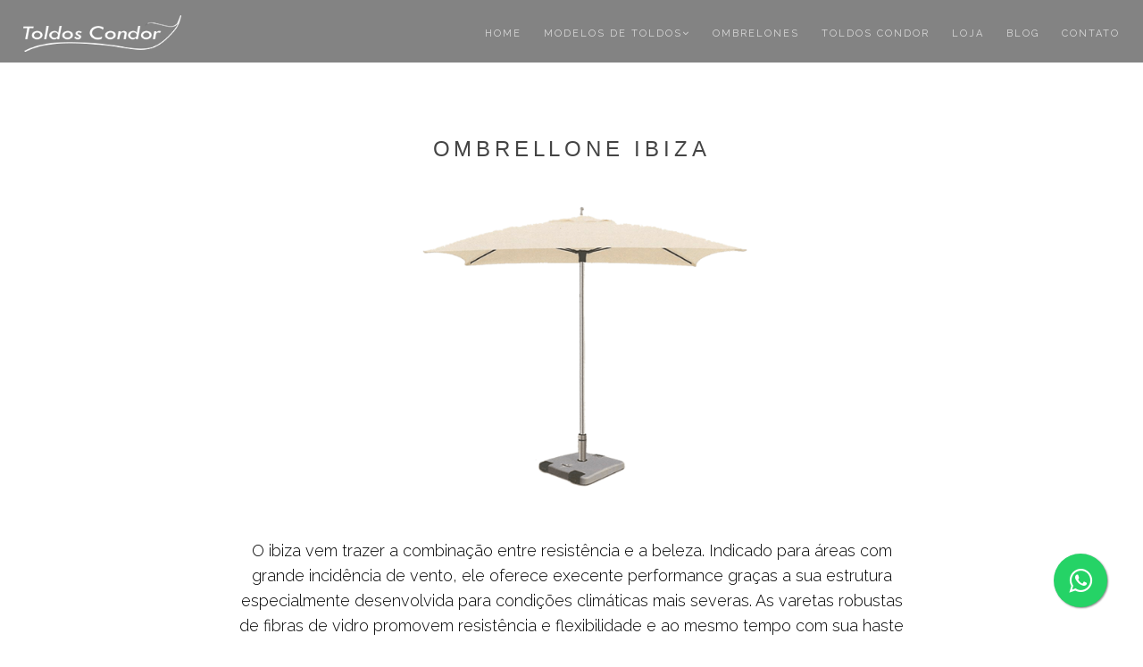

--- FILE ---
content_type: text/html; charset=UTF-8
request_url: https://toldoscondor.com.br/ombrellone-ibiza.html
body_size: 23036
content:
<!DOCTYPE html>
<html lang="pt-br">

<head>
    <meta charset="utf-8">
    <!--[if IE]><meta http-equiv='X-UA-Compatible' content='IE=edge,chrome=1'><![endif]-->
    <meta name="viewport" content="width=device-width, initial-scale=1.0, maximum-scale=1.0">
    <meta name="referrer" content="origin">
    <title>Ombrelones - Toldos Condor - Modelo Ombrellone Ibiza</title>
    <meta name="keywords" content="ombrellone, ombrellones, guarda sol, guardas-sois, sombreiro, sombreiros, ombrellone ibiza, ombrellones ibiza, guarda sol ibiza, guarda-sois ibiza." />
    <meta name="description" content="Modelo Ibiza. Traz a combinação entre resistência e beleza. Indicado para áreas com grande incidência de vento. Estrutura em alumínio anodizado polido e varetas em fibra de vidro... " />
    <link href="https://fonts.googleapis.com/css?family=Raleway:400,300,500,100,700%7Dosis:400,500" rel="stylesheet">
    <link href="css/bootstrap.min.css" rel="stylesheet">
    <link href="css/style.css" rel="stylesheet">
    <link href="css/theme/theme-dark-blue.css" rel="stylesheet" type="text/css">
    <link href="css/animate.css" rel="stylesheet">
    <link href="css/et-line.css" rel="stylesheet">
    <link href="css/font-awesome.min.css" rel="stylesheet">
    <link href="css/owl.carousel.css" rel="stylesheet">
    <link href="css/magnific-popup.css" rel="stylesheet">
    <link href="css/vertical.min.css" rel="stylesheet">
    <link rel="icon" href="favicon.jpg" sizes="120x120">
    <!-- Facebook Pixel Code -->
<script>
  !function(f,b,e,v,n,t,s)
  {if(f.fbq)return;n=f.fbq=function(){n.callMethod?
  n.callMethod.apply(n,arguments):n.queue.push(arguments)};
  if(!f._fbq)f._fbq=n;n.push=n;n.loaded=!0;n.version='2.0';
  n.queue=[];t=b.createElement(e);t.async=!0;
  t.src=v;s=b.getElementsByTagName(e)[0];
  s.parentNode.insertBefore(t,s)}(window, document,'script',
  'https://connect.facebook.net/en_US/fbevents.js');
  fbq('init', '1164673976963860');
  fbq('track', 'PageView');
</script>
<noscript><img height="1" width="1" style="display:none"
  src="https://www.facebook.com/tr?id=1164673976963860&ev=PageView&noscript=1"
/></noscript>
<!-- End Facebook Pixel Code -->

    <script>
        (function (i, s, o, g, r, a, m) {
            i['GoogleAnalyticsObject'] = r;
            i[r] = i[r] || function () {
                (i[r].q = i[r].q || []).push(arguments)
            }, i[r].l = 1 * new Date();
            a = s.createElement(o)
                , m = s.getElementsByTagName(o)[0];
            a.async = 1;
            a.src = g;
            m.parentNode.insertBefore(a, m)
        })(window, document, 'script', 'https://www.google-analytics.com/analytics.js', 'ga');
        ga('create', 'UA-77899164-1', 'auto');
        ga('send', 'pageview');
    </script>
    <script type="application/ld+json">
{
  "@context": "http://schema.org",
  "@type": "Organization",
  "url": "http://www.toldoscondor.com.br",
  "logo": "http://www.toldoscondor.com.br/blog/wp-content/uploads/2017/05/Logo-1.png"
}
</script>
    <!--Delete after config-->
</head>

<body class="appear-animate">
    <!-- Page Loader Start-->
    <div class="page-loader">
        <div class="loader">Carregando</div><span class="loader-text alt-font">Toldos Condor</span> </div>
    <!--Page Lader End-->
    <div style=" background: rgba(100,100,100,0.8); height: 70px; width:100%;"></div>
    <div id="top"></div>
    <!-- Navigation panel-->
    <nav class="main-nav white transparent stick-fixed">
        <div class="full-wrapper relative clearfix">
            <!-- Logo ( paste you text or image)-->
            <div class="nav-logo-wrap">
                <a href="index.html" class="logo"><img id="logo-dark" src="img/logo/logo-dark.png" alt="toldos condor"><img id="logo-white" src="img/logo/logo-white.png" alt="logo dark"></a>
            </div>
            <div class="navbar-mobile"><i class="fa fa-bars"></i></div>
            <!-- Main Menu-->
            <div class="inner-nav navbar-desktop">
                <ul class="clearlist scroll scroll-nav">
                    <li class="active"><a href="index.html">Home</a></li>
                    <!-- Item With Sub-->
                    <li><a href="toldos.html" class="menu-has-sub">Modelos de Toldos<i class="fa fa-angle-down"></i></a>
                        <!-- Sub-->
                        <ul class="menu-sub">
                            <li><a href="#" class="menu-has-sub">Toldos Articulados<i class="fa fa-angle-right right"></i></a>
                                <ul class="menu-sub">
                                    <li><a href="toldo-articulado-premium.html">Articulado Premium</a></li>
                                    <li><a href="toldo-articulado-premium-bracos-cruzados.html">Articulado Premium Braço Cruzado</a></li>
                                    <li><a href="toldo-articulado-box-premium.html">Articulado Premium Box</a></li>
                                    <li><a href="toldo-articulado.html">Articulado Nacional</a></li>
                                    <li><a href="toldos-box.html">Toldos Box Nacional</a></li>
                                </ul>
                            </li>
                            <li><a href="#" class="menu-has-sub">Toldos Retráteis<i class="fa fa-angle-right right"></i></a>
                                <ul class="menu-sub">
                                    <li><a href="toldo-retratil-premium.html">Retrátil Premium</a></li>
                                    <li><a href="toldos-retrateis.html">Retrátil Nacional</a></li>
                                    <li><a href="toldo-retratil-premium-box.html">Retrátil Box</a></li>
                                </ul>
                            </li>
                            <li><a href="#" class="menu-has-sub">Toldos Cortinas<i class="fa fa-angle-right right"></i></a>
                                <ul class="menu-sub">
                                    <li><a href="toldo-cortina-premium.html">Cortina Premium</a></li>
                                    <li><a href="toldos-cortinas.html">Cortina Nacional</a></li>
                                    <li><a href="toldo-cortina-premium-box.html">Cortina Box</a></li>
                                </ul>
                            </li>
                            <li><a href="#" class="menu-has-sub">Pergolas<i class="fa fa-angle-right right"></i></a>
                                <ul class="menu-sub">
                                    <li><a href="toldo-pergola-premium.html">Pergola Premium</a></li>
                                </ul>
                            </li>
                            <li><a href="#" class="menu-has-sub">Toldos Para Veículos<i class="fa fa-angle-right right"></i></a>
                                <ul class="menu-sub">
                                    <li><a href="toldos-articulados-para-veiculos.html">Toldo Articulado Para Veículos</a></li>
                                </ul>
                            </li>
                            <!-- End Sub-->
                        </ul>
                    </li>
                    <!-- End Item With Sub-->
                    <li><a href="ombrellone.html">Ombrelones</a></li>
                    <li><a href="toldos-condor.html">Toldos Condor</a></li>
                    <li><a target="_blank" href="https://loja.toldoscondor.com.br">Loja</a></li>
                    <li><a target="_blank" href="http://www.toldoscondor.com.br/blog">Blog</a></li>
                    <li><a href="contato.html">Contato</a></li>
                </ul>
            </div>
        </div>
    </nav>
    <div id="page" class="page">
        <!--Start section about-->
        <section id="about">
            <div class="container">
                <div class="row mt-40 mt-xs-20">
                    <div class="col-md-12 text-center">
                        <h3 class="alt-font">Ombrellone Ibiza</h3> <img src="img/galerias/ombrellone-ibiza.png" width="50%" height="50%" alt="ombrellone ibiza"> </div>
                </div>
                <div class="row mt-30 mt-xs-30">
                    <div class="col-md-8 col-md-offset-2 text-center">
                        <blockquote data-wow-delay="0.1s" data-wow-duration="1s" class="about-quote wow fadeInUp">
                            <p>O ibiza vem trazer a combinação entre resistência e a beleza. Indicado para áreas com grande incidência de vento, ele oferece execente performance graças a sua estrutura especialmente desenvolvida para condições climáticas mais severas. As varetas robustas de fibras de vidro promovem resistência e flexibilidade e ao mesmo tempo com sua haste central em alumínio anodizado forma um cojunto que supera todas as expectatias.</p>
                            <footer class="about-quote-author">resistência e beleza</footer>
                        </blockquote>
                    </div>
                </div>
            </div>
            <br>
            <div style="background: #f0f0f0; height: 300px width: 100%">
                <div class="container">
                    <div class="row mt-40 mt-xs-20">
                        <div class="col-md-12 text-center">
                            <h3 class="alt-font">Especificações</h3> <img src="img/galerias/ombrellone-ibiza-especificacoes.png" width="35%" height="35%" alt="especificações do ombrellone ibiza"></div>
                    </div>
                    <div class="row mt-30 mt-xs-30">
                        <div class="col-md-8 col-md-offset-2 text-left" style=" margin-left: 25%;">
                            <blockquote data-wow-delay="0.1s" data-wow-duration="1s" class="about-quote wow fadeInUp">
                                <p> <b>Estrutura e varetas:</b> Estrutura em alumínio anodizado polido (diametro da haste 39mm) e varetas em fibra de vidro.</p>
                                <p> <b>Peso:</b> 4,6 KG </p>
                                <p> <b>Cobertura:</b> Tecido olefin/poliéster proteção solar UPF 50+</p>
                                <p> <b>Base Compatível</b> (vendida separadamente)<b>:</b>
                                    <ul>
                                        <li>- Base móvel concreto 50kg</li>
                                        <li>- Base fixa</li>
                                        <li>- Base granito e inox 26kg</li>
                                        <li>- Base concreto 25kg (para uso do ombrellone em centro de mesa)</li>
                                    </ul>
                                </p>
                                <p> <b>Velocidade máxima de vento admitida:</b> 80 km/h (ombrellone aberto)</p>
                                <br> </blockquote>
                        </div>
                    </div>
                </div>
            </div>
            <div class="container">
                <div class="row mt-40 mt-xs-20">
                    <div class="col-md-12 text-center">
                        <h3 class="alt-font">Grade de Cores</h3></div>
                </div>
                <div class="row mt-30 mt-xs-30">
                    <div class="col-md-8 col-md-offset-2 text-center">
                        <blockquote data-wow-delay="0.1s" data-wow-duration="1s" class="about-quote wow fadeInUp">
                            <p><b>Tecido</b></p> <img src="img/galerias/ombrellone-ibiza-cores-lona.png" width="15%" height="15%" alt="cores da lona ombrellone ibiza">
                            <br>
                            <br>
                            <br>
                            <p>Ombrelone quadrado 2,00 x 2,00</p>
                        </blockquote>
                    </div>
                </div>
            </div>
            <br>
            <!--Portfolio Start-->
            <!--Portfolio End-->
            <!--inicio-portifolio2-->
            <!--portifolio-and-->
            <!--Contacts section-->
            <section id="contacts" class="pt-0 pb-60">
                <div class="container">
                    <div class="row">
                        <div class="col-md-12 text-center mt-60 mt-xs-30">
                            <h3 class="alt-font">Contato</h3> </div>
                    </div>
                    <div class="row mt-20">
                        <div class="col-md-8 col-md-offset-2 text-center">
                            <p>Dúvidas ou orçamentos preencha o fomulário abaixo e logo entraremos em contato</p>
                        </div>
                    </div>
                    <div class="row mt-60 mt-xs-30">
                        <div class="col-md-8 col-md-offset-2 text-center">
                            <div class="col-sm-4 contact-item"><span class="icon-phone"></span>
                                <p>(11) 2359-3405 <br>(11) 2041-0162</p>
                            </div>
                            <div class="col-sm-4 contact-item"><span class="icon-map-pin"></span>
                                <p>Av. Tarumã 474, Vila Pierina
                                    <br>São Paulo, Brasil</p>
                            </div>
                            <div class="col-sm-4 contact-item"><span class="icon-envelope"></span><a href="mailto:atendimento@toldoscondorcom.br" target="_blank">atendimento@toldoscondor.com.br</a></div>
                        </div>
                    </div>
                    <div class="row">
                        <div class="col-md-8 col-md-offset-2 mt-40">
                            <form id="contact-form" class="form form-contact" name="Ombrellone Ibiza" method="post" action="https://www18.locaweb.com.br/scripts/FormMail.pl">
                                <input type='HIDDEN' name='email' value='vendas@toldoscondor.com.br'>
                                <input type=HIDDEN name="recipient" value="atendimento@toldoscondor.com.br">
                                <input type=HIDDEN name="redirect" value="http://toldoscondor.com.br/obrigado.html">
                                <input type=HIDDEN name="subject" value="Ombrellone Ibiza">
                                <div class="col-md-12 mb-20">
                                    <input id="input-name" name="name" type="text" placeholder="Nome*" required class="form-control input-md"> </div>
                                <div class="col-md-6 mb-20">
                                    <input id="input-email" name="email" type="email" placeholder="Email*" required class="form-control input-md"> </div>
                                <div class="col-md-6 mb-20">
                                    <input id="input-company" name="company" type="text" placeholder="Telefone*" required class="form-control input-md"> </div>
                                <div class="col-md-6 mb-20">
                                    <input id="input-cidade" name="cidade" type="text" placeholder="Estado*" required class="form-control input-md"> </div>
                                <div class="col-md-6 mb-20">
                                    <input id="input-estado" name="estado" type="text" placeholder="Cidade*" required class="form-control input-md"> </div>
                                <div class="col-md-12 mb-20">
                                    <textarea id="input-message" name="message" placeholder="Menssagem*" required class="form-control input-md"></textarea>
                                </div>
                                <div class="col-md-10">
                                <div class="checkbox checkbox-primary">
                                    <input id="checkbox2" type="checkbox" checked="" name="Receber por WhatsApp">
                                    <label for="checkbox2"> Desejo receber o orçamento via WhatsApp. </label>
                                </div>
                            </div>
                                <div class="col-md-6">
                                    <div id="send-result" class="mt-20"></div>
                                </div>
                                <div class="col-md-6">
                                    <button class="btn btn-coffee btn-medium btn-border" type="submit" class="btn btn-coffee btn-medium btn-border" value="ENVIAR">Enviar</button>
                                </div>
                            </form>
                        </div>
                    </div>
                </div>
            </section>
            <!--Contacts section end -->
            <!-- Page Footer Start-->
    </div>
   <footer class="page-footer">
        <style>
            @media only screen and (max-width:767px){
            .col-xs-6 {
                width: 100%;
                      }
            }
        </style>
        <div class="container text-center">
            <!-- Social links-->
            <div class="copy-right"> 
                <img id="logo-dark" src="img/logo/logo-dark.png" alt="toldos condor">
                <br>
                <br> 
                <a href="#" class="alt-font">© Toldos Condor 2018</a>
                <p>Todos os diretos reservados.</p>
            </div>
            <br>
            <br>
            <hr>
            <br>
            <br>
            <div class="row">
                
                <div class="col-xs-6 col-sm-3 column txtl">
                    <br>
                <h3>Mapa do Site</h3>
                    <ul>
                    <li><a href="index.html">Home</a></li>
                    <li><a href="toldos.html">Modelos de Toldos</a></li>
                    <li><a href="ombrellone.html">Ombrelones</a></li>
                    <li><a href="toldos-condor.html">Toldos Condor</a></li>
                    <li><a target="_blank" href="https://loja.toldoscondor.com.br">Loja</a></li>
                    <li><a target="_blank" href="http://toldoscondor.com.br/blog">Blog</a></li>
                    <li><a href="contato.html">Contato</a></li>
                </ul>
                </div>
                
                <div class="col-xs-6 col-sm-3 column txtl">
                    <br>
                <h3>Links Úteis</h3>
                <ul>
                    <li><a href="perguntas-frequentes.html">Perguntas Frequentes</a></li>
                    <li><a href="onde-estamos.html">Onde Estamos</a></li>
                    <li><a href="nossas-obras.html">Nossa Obras</a></li>
                    <li><a href="cidades-atendidas.html">Cidades Atendidas</a></li>
                    <li><a target="_blank" href="https://tawk.to/chat/586bd5d1ddb8373fd2b894d3/default/?$_tawk_popout=true">Atendimento Online</a></li>
                    <li><a href="trabalhe-conosco.html">Trabalhe Conosco</a></li>
                </ul>
                </div>
                
                <div class="col-xs-6 col-sm-3 column txtl">
                    <br>
                <h3>Sua Compra Segura</h3>
                <img src="img/service/Logo_PagSeguro2.png" alt="logo pagseguro" height="90%" width="90%">
                </div>
                
                
                <div class="col-xs-6 col-sm-3 column txtl">
                    <br>
                <h3>Nossas Redes Sociais<h3>
                <p>
                    <a target="_blank" href="http://facebook.com/CondorToldos"><img src="img/icon/facebook.png" width="40px" height="40px" alt="facebook"></a>
                    <a target="_blank" href="http://twitter.com/CondorToldos"><img src="img/icon/twitter.png" width="40px" height="40px" alt="twitter"></a>
                    <a target="_blank" href="https://www.instagram.com/toldoscondor/"><img src="img/icon/instagram.png" width="40px" height="40px" alt="intagram"></a>
                    <a target="_blank" href="https://br.pinterest.com/toldoscondor/"><img src="img/icon/pinterest.png" width="40px" height="40px" alt="pinterest"></a>
                    <a target="_blank" href="http://toldoscondor.tumblr.com/"><img src="img/icon/tumblr.png" width="40px" height="40px" alt="tumblr"></a>
                    <a target="_blank" href="https://www.youtube.com/user/vbfurtado"><img src="img/icon/youtube.png" width="40px" height="40px" alt="youtube"></a>
                    <a target="_blank" href="https://plus.google.com/104079989425190710616"><img src="img/icon/google.png" width="40px" height="40px" alt="google plus"></a>
                </p>
                </div>
                
            </div>
        </div><a href="#top" class="scroll scroll-to-top"><i class="fa fa-angle-up"></i></a>
        <!-- Page footer end-->
    </footer>
    <!--JS sctipts-->
    <script src="js/vendor/jquery-2.1.3.min.js"></script>
    <script src="js/smoothscroll.js"></script>
    <script src="js/plagins.js"></script>
    <script src="js/owl.carousel.min.js"></script>
    <script src="js/isotope.pkgd.min.js"></script>
    <script src="js/jquery.magnific-popup.min.js"></script>
    <script src="js/main.js"></script>
    <!--[if lt IE 10]><script type="text/javascript" src="js/placeholder.js"></script><![endif]-->
    <!--Delete after config-->
    <!-- Código do Google para tag de remarketing -->
    <!--------------------------------------------------
As tags de remarketing não podem ser associadas a informações pessoais de identificação nem inseridas em páginas relacionadas a categorias de confidencialidade. Veja mais informações e instruções sobre como configurar a tag em: http://google.com/ads/remarketingsetup
--------------------------------------------------->
    <script type="text/javascript">
        /* <![CDATA[ */
        var google_conversion_id = 877789798;
        var google_custom_params = window.google_tag_params;
        var google_remarketing_only = true;
        /* ]]> */
    </script>
    <script type="text/javascript" src="//www.googleadservices.com/pagead/conversion.js">
    </script>
    <noscript>
        <div style="display:inline;"> <img height="1" width="1" style="border-style:none;" alt="" src="//googleads.g.doubleclick.net/pagead/viewthroughconversion/877789798/?guid=ON&amp;script=0" /> </div>
    </noscript>
    <!--Start of Tawk.to Script-->
<script type="text/javascript">
var Tawk_API=Tawk_API||{}, Tawk_LoadStart=new Date();
(function(){
var s1=document.createElement("script"),s0=document.getElementsByTagName("script")[0];
s1.async=true;
s1.src='https://embed.tawk.to/586bd5d1ddb8373fd2b894d3/default';
s1.charset='UTF-8';
s1.setAttribute('crossorigin','*');
s0.parentNode.insertBefore(s1,s0);
})();
</script>
<!--End of Tawk.to Script-->
            <!-- botao whats-->
            <link rel="stylesheet" href="https://maxcdn.bootstrapcdn.com/font-awesome/4.5.0/css/font-awesome.min.css">
<a href="https://wa.me/5511953642900?text=Olá%20gostaria%20de%20um%20orçamento!" style="position:fixed;width:60px;height:60px;bottom:40px;right:40px;background-color:#25d366;color:#FFF;border-radius:50px;text-align:center;font-size:30px;box-shadow: 1px 1px 2px #888;
  z-index:1000;" target="_blank">
<i style="margin-top:16px" class="fa fa-whatsapp"></i>
</a>
         <!-- fim botao whats--> 
</body>

</html>

--- FILE ---
content_type: text/css
request_url: https://toldoscondor.com.br/css/style.css
body_size: 68927
content:
body,
h1,
h2,
h3,
h4,
p,
ul,
img {
    /*Resert magin e padding*/
    margin: 0;
    padding: 0;
}

.gdv{
    padding-bottom: 25px;
    padding-top: 25px;
}
/*---------------------------------------------*/
.checkbox {
  padding-left: 20px; }
  .checkbox label {
    display: inline-block;
    position: relative;
    padding-left: 5px; }
    .checkbox label::before {
      content: "";
      display: inline-block;
      position: absolute;
      width: 17px;
      height: 17px;
      left: 0;
      margin-left: -20px;
      border: 1px solid #cccccc;
      border-radius: 3px;
      background-color: #fff;
      -webkit-transition: border 0.15s ease-in-out, color 0.15s ease-in-out;
      -o-transition: border 0.15s ease-in-out, color 0.15s ease-in-out;
      transition: border 0.15s ease-in-out, color 0.15s ease-in-out; }
    .checkbox label::after {
      display: inline-block;
      position: absolute;
      width: 16px;
      height: 16px;
      left: 0;
      top: 0;
      margin-left: -20px;
      padding-left: 3px;
      padding-top: 1px;
      font-size: 11px;
      color: #555555; }
  .checkbox input[type="checkbox"] {
    opacity: 0; }
    .checkbox input[type="checkbox"]:focus + label::before {
      outline: thin dotted;
      outline: 5px auto -webkit-focus-ring-color;
      outline-offset: -2px; }
    .checkbox input[type="checkbox"]:checked + label::after {
      font-family: 'FontAwesome';
      content: "\f00c"; }
    .checkbox input[type="checkbox"]:disabled + label {
      opacity: 0.65; }
      .checkbox input[type="checkbox"]:disabled + label::before {
        background-color: #eeeeee;
        cursor: not-allowed; }
  .checkbox.checkbox-circle label::before {
    border-radius: 50%; }
  .checkbox.checkbox-inline {
    margin-top: 0; }

.checkbox-primary input[type="checkbox"]:checked + label::before {
  background-color: #428bca;
  border-color: #428bca; }
.checkbox-primary input[type="checkbox"]:checked + label::after {
  color: #fff; }

.checkbox-danger input[type="checkbox"]:checked + label::before {
  background-color: #d9534f;
  border-color: #d9534f; }
.checkbox-danger input[type="checkbox"]:checked + label::after {
  color: #fff; }

.checkbox-info input[type="checkbox"]:checked + label::before {
  background-color: #5bc0de;
  border-color: #5bc0de; }
.checkbox-info input[type="checkbox"]:checked + label::after {
  color: #fff; }

.checkbox-warning input[type="checkbox"]:checked + label::before {
  background-color: #f0ad4e;
  border-color: #f0ad4e; }
.checkbox-warning input[type="checkbox"]:checked + label::after {
  color: #fff; }

.checkbox-success input[type="checkbox"]:checked + label::before {
  background-color: #5cb85c;
  border-color: #5cb85c; }
.checkbox-success input[type="checkbox"]:checked + label::after {
  color: #fff; }

.radio {
  padding-left: 20px; }
  .radio label {
    display: inline-block;
    position: relative;
    padding-left: 5px; }
    .radio label::before {
      content: "";
      display: inline-block;
      position: absolute;
      width: 17px;
      height: 17px;
      left: 0;
      margin-left: -20px;
      border: 1px solid #cccccc;
      border-radius: 50%;
      background-color: #fff;
      -webkit-transition: border 0.15s ease-in-out;
      -o-transition: border 0.15s ease-in-out;
      transition: border 0.15s ease-in-out; }
    .radio label::after {
      display: inline-block;
      position: absolute;
      content: " ";
      width: 11px;
      height: 11px;
      left: 3px;
      top: 3px;
      margin-left: -20px;
      border-radius: 50%;
      background-color: #555555;
      -webkit-transform: scale(0, 0);
      -ms-transform: scale(0, 0);
      -o-transform: scale(0, 0);
      transform: scale(0, 0);
      -webkit-transition: -webkit-transform 0.1s cubic-bezier(0.8, -0.33, 0.2, 1.33);
      -moz-transition: -moz-transform 0.1s cubic-bezier(0.8, -0.33, 0.2, 1.33);
      -o-transition: -o-transform 0.1s cubic-bezier(0.8, -0.33, 0.2, 1.33);
      transition: transform 0.1s cubic-bezier(0.8, -0.33, 0.2, 1.33); }
  .radio input[type="radio"] {
    opacity: 0; }
    .radio input[type="radio"]:focus + label::before {
      outline: thin dotted;
      outline: 5px auto -webkit-focus-ring-color;
      outline-offset: -2px; }
    .radio input[type="radio"]:checked + label::after {
      -webkit-transform: scale(1, 1);
      -ms-transform: scale(1, 1);
      -o-transform: scale(1, 1);
      transform: scale(1, 1); }
    .radio input[type="radio"]:disabled + label {
      opacity: 0.65; }
      .radio input[type="radio"]:disabled + label::before {
        cursor: not-allowed; }
  .radio.radio-inline {
    margin-top: 0; }

.radio-primary input[type="radio"] + label::after {
  background-color: #428bca; }
.radio-primary input[type="radio"]:checked + label::before {
  border-color: #428bca; }
.radio-primary input[type="radio"]:checked + label::after {
  background-color: #428bca; }

.radio-danger input[type="radio"] + label::after {
  background-color: #d9534f; }
.radio-danger input[type="radio"]:checked + label::before {
  border-color: #d9534f; }
.radio-danger input[type="radio"]:checked + label::after {
  background-color: #d9534f; }

.radio-info input[type="radio"] + label::after {
  background-color: #5bc0de; }
.radio-info input[type="radio"]:checked + label::before {
  border-color: #5bc0de; }
.radio-info input[type="radio"]:checked + label::after {
  background-color: #5bc0de; }

.radio-warning input[type="radio"] + label::after {
  background-color: #f0ad4e; }
.radio-warning input[type="radio"]:checked + label::before {
  border-color: #f0ad4e; }
.radio-warning input[type="radio"]:checked + label::after {
  background-color: #f0ad4e; }

.radio-success input[type="radio"] + label::after {
  background-color: #5cb85c; }
.radio-success input[type="radio"]:checked + label::before {
  border-color: #5cb85c; }
.radio-success input[type="radio"]:checked + label::after {
  background-color: #5cb85c; }


/*---------------------------------------------*/
.txtl{
    text-align: left;
    font-weight: normal;
}

.mapa{
    border: none;
    margin-top: 3%;
    margin-bottom: 6%;
}

#regiao{
    margin-bottom: 6%;
}

blockquote,
p {
    line-height: 1.7;
    color: #000
}

.icon-big-round,
.loader-text,
.section-icon,
.social-links a,
.table-cell {
    text-align: center
}

.alt-font,
.btn-coffee,
.btn-read-more,
.form input,
.form select,
.form textarea,
blockquote footer {
    text-transform: uppercase
}

html {
    overflow-y: scroll;
    -ms-overflow-style: scrollbar
}

.animate-slider,
.bg-img,
.bg-slideshow-wrapper,
.btn-icon,
.btn-icon.btn-small,
.menu-sub-multi,
.small-section,
section {
    overflow: hidden
}

body,
html {
    height: 100%!important
}

body {
    margin: 0;
    padding: 0;
    font-family: Raleway, sans-serif;
    font-size: 16px;
    color: #000;
    background-color: #fff;
    -webkit-font-smoothing: antialiased;
    -moz-osx-font-smoothing: grayscale
}

body::-moz-selection {
    background: #00b2ca;
    color: #fff
}

body::selection {
    background: #00b2ca;
    color: #fff
}

a,
a:focus,
a:hover {
    color: #111;
    outline: 0;
    text-decoration: none
}

ul {
    list-style-type: none
}

.uls{
    list-style-type: disc;
    padding-left: 10px;
}


h1,
h2,
h3,
h4,
h5,
h6 {
    margin-bottom: 1em;
    line-height: 1.4;
    font-weight: 400;
    color: #444
}

p {
    font-size: 15px;
    font-weight: 300
}

b {
    font-weight: 700
}

blockquote {
    padding: 0;
    border: none;
    background: 0 0;
    font-style: normal
}

blockquote p {
    margin-bottom: 1em;
    font-size: 24px;
    font-weight: 300;
    font-style: normal;
    line-height: 1.6
}

blockquote footer {
    font-size: 11px;
    font-weight: 400;
    letter-spacing: 2px
}

.alt-font {
    font-family: Dosis, arial, sans-serif;
    letter-spacing: .2em
}

.btn-coffee,
.btn-read-more,
.nav-logo-wrap .logo {
    font-family: Dosis, Arial, sans-serif
}

hr {
    margin-top: 0;
    margin-bottom: 0;
    border-top: 1px solid #eeeef7
}

.imgContato {
    height: 20%;
    width: 20%;
    margin-left: 10%;
    margin-top: 5%;
    margin-bottom: 5%;
    float: left
}

img.imgContato {
    opacity: .9;
    -moz-opacity: .9;
    Filter: Alpha(Opacity=90);
    transition: .5s
}

img.imgContato:hover {
    opacity: 1;
    -moz-opacity: 1;
    Filter: Alpha(Opacity=100);
    transition: .5s
}

.clearlist,
.clearlist li {
    list-style: none;
    padding: 0;
    margin: 0;
    background: 0 0
}

img.resp {
    width: 100%;
    height: auto
}

.valign-wrapper {
    display: -webkit-box;
    display: -webkit-flex;
    display: -ms-flexbox;
    display: box;
    display: flex;
    -webkit-box-align: center;
    -webkit-align-items: center;
    align-items: center
}

.valign-wrapper .valign {
    display: block
}

.relative {
    position: relative
}

.table {
    display: table
}

.table-cell {
    display: table-cell;
    vertical-align: middle
}

.bg-img,
.page-loader {
    display: block;
    width: 100%
}

.right {
    float: right
}

.left {
    float: left
}

.nopadding {
    padding: 0!important;
    margin: 0!important
}

.info-message {
    margin: 25px 0 0
}

.success {
    border-color: #a9e2c2;
    color: #36a367
}

.error {
    border-color: #fbb;
    color: #e33131
}

.black {
    color: #111!important
}

.weight-color {
    color: #00b2ca!important;
    font-weight: 500
}

.bg-dark-10,
.bg-dark-10 *,
.bg-dark-30,
.bg-dark-30 *,
.bg-dark-50,
.bg-dark-50 *,
.bg-dark-80,
.bg-dark-80 *,
.bg-dark-90,
.bg-dark-90 *,
.bg-light-90,
.bg-light-90 *,
.typography-white,
.typography-white * {
    color: #fff
}

.bg-dark-10:before,
.bg-dark-30:before,
.bg-dark-50:before,
.bg-dark-80:before,
.bg-dark-90:before,
.bg-light-90:before {
    content: '';
    width: 100%;
    height: 100%;
    position: absolute;
    top: 0;
    left: 0
}

.bg-img,
.page,
.page-2,
.small-section,
section {
    position: relative
}

.bg-dark-10:before {
    background: rgba(0, 0, 0, .1)
}

.bg-dark-30:before {
    background: rgba(0, 0, 0, .3)
}

.bg-dark-50:before {
    background: rgba(0, 0, 0, .5)
}

.bg-dark-80:before {
    background: rgba(0, 0, 0, .8)
}

.bg-dark-90:before {
    background: rgba(0, 0, 0, .9)
}

.bg-light-90:before {
    background: rgba(255, 255, 255, .8)
}

.bg-light {
    background: #f0f0f0
}

.bg-light-2 {
    background: #f8f8f8
}

.bg-img,
.parallax-hero {
    -webkit-background-size: cover
}

.page,
.page-2 {
    background-color: #fff;
    z-index: 999;
    width: 100%
}

.bg-img {
    background-position: center center;
    background-size: cover
}

section {
    padding: 40px 0 0;
    min-height: 100px
}

.page {
    overflow-x: hidden
}

.small-section {
    padding: 60px 0
}

.section-icon {
    margin-bottom: 7px;
    font-size: 32px
}

.min-height {
    min-height: 400px
}

.half-height {
    padding: 0!important;
    margin: 0!important;
    height: 90vh;
    width: 100%
}

.full-screen {
    height: 100vh;
    width: 100%
}

.bg-slideshow-wrapper,
.slideshow {
    position: absolute;
    height: 100%;
    width: 100%
}

.slideshow {
    top: 0;
    left: 0;
    opacity: 0;
    -webkit-animation: slideShow 24s linear infinite 0s;
    animation: slideShow 24s linear infinite 0s
}

.slide-1 {
    opacity: 1
}

.slide-2 {
    -webkit-animation-delay: 8s;
    animation-delay: 8s
}

.slide-3 {
    -webkit-animation-delay: 16s;
    animation-delay: 16s
}

.slide-4 {
    -webkit-animation-delay: 32s;
    animation-delay: 32s
}

.parallax-hero {
    position: fixed;
    top: 0;
    left: 0;
    background-position: 50% 50%;
    background-repeat: no-repeat;
    background-size: cover
}

.parallax-fixed,
.parallax-section-bg {
    -webkit-background-size: cover;
    background-repeat: no-repeat
}

.parallax-fixed {
    background-position: 50% 100%;
    background-size: cover;
    background-attachment: fixed
}

.parallax-section-bg {
    position: absolute;
    top: 50%;
    -webkit-transform: translateY(-50%);
    transform: translateY(-50%);
    background-position: 50% 50%;
    background-size: cover
}

.mobile .parallax-section-bg {
    height: 100%!important
}

.bg-video-overlay,
.bg-video-wrapper,
.youtube-bg {
    position: absolute;
    width: 100%;
    height: 100%;
    top: 0;
    left: 0
}

.youtube-bg:before {
    z-index: 2
}

.bg-video-wrapper {
    z-index: 0
}

.bg-video-wrapper video {
    max-width: inherit;
    height: inherit;
    z-index: 0
}

.animate-slider {
    position: relative;
    height: 100%;
    width: 100%;
    -webkit-background-size: cover;
    background-size: cover;
    background-repeat: no-repeat
}

.animate-slider .slide {
    position: absolute;
    top: 0;
    left: 0;
    z-index: 1;
    opacity: 0
}

.page-loader {
    height: 100%;
    position: fixed;
    top: 0;
    left: 0;
    background: #fefefe;
    z-index: 100000
}

.loader {
    width: 50px;
    height: 50px;
    position: absolute;
    top: 45%;
    left: 50%;
    margin: -25px 0 0 -25px;
    font-size: 10px;
    text-indent: -12345px;
    border-top: 1px solid rgba(0, 0, 0, .08);
    border-right: 1px solid rgba(0, 0, 0, .08);
    border-bottom: 1px solid rgba(0, 0, 0, .08);
    border-left: 1px solid rgba(0, 0, 0, .7);
    -webkit-border-radius: 50%;
    border-radius: 50%;
    -webkit-animation: spinner .7s infinite linear;
    animation: spinner .7s infinite linear;
    z-index: 100001
}

.loader-text {
    position: absolute;
    top: 50%;
    left: 0;
    right: 0;
    margin: 0 auto;
    width: 100px;
    height: 30px;
    font-size: 12px;
    letter-spacing: 6px;
    color: #777
}

.mfp-preloader {
    width: 50px!important;
    height: 50px!important;
    -webkit-border-radius: 50%;
    border-radius: 50%;
    top: 50%!important;
    left: 50%!important;
    right: 0;
    margin: -25px 0 0 -25px;
    font-size: 10px;
    text-indent: -12345px;
    border-top: 1px solid rgba(0, 0, 0, .4);
    border-right: 1px solid rgba(0, 0, 0, .4);
    border-bottom: 1px solid rgba(0, 0, 0, .4);
    border-left: 1px solid #fff;
    -webkit-animation: spinner .7s infinite linear;
    animation: spinner .7s infinite linear;
    z-index: 100001
}

@-webkit-keyframes spinner {
    0% {
        -webkit-transform: rotate(0);
        transform: rotate(0)
    }
    100% {
        -webkit-transform: rotate(360deg);
        transform: rotate(360deg)
    }
}

@-moz-keyframes spinner {
    0% {
        -webkit-transform: rotate(0);
        transform: rotate(0)
    }
    100% {
        -webkit-transform: rotate(360deg);
        transform: rotate(360deg)
    }
}

@keyframes spinner {
    0% {
        -webkit-transform: rotate(0);
        transform: rotate(0)
    }
    100% {
        -webkit-transform: rotate(360deg);
        transform: rotate(360deg)
    }
}

.social-links {
    font-size: 16px
}

.social-links a {
    width: 35px;
    height: 35px;
    line-height: 35px!important;
    position: relative;
    margin: 0 6px;
    display: inline-block;
    color: #111;
    -webkit-transition: all .27s cubic-bezier(.3, .1, .58, 1);
    transition: all .27s cubic-bezier(.3, .1, .58, 1)
}

.map-section,
.social-links a:before {
    -webkit-transition: all .27s cubic-bezier(.3, .1, .58, 1)
}

.social-links a a i,
.social-links a a span {
    position: relative;
    top: 0;
    left: 0
}

.social-links a:before {
    content: "";
    display: inline-block;
    width: 100%;
    height: 100%;
    position: absolute;
    top: 0;
    left: 0;
    border: 1px solid #111;
    -webkit-border-radius: 50%;
    border-radius: 50%;
    transition: all .27s cubic-bezier(.3, .1, .58, 1)
}

.social-links a:hover {
    color: #fff
}

.social-links a:hover:before {
    background: #111
}

.icon-big-round {
    display: block;
    width: 70px;
    height: 70px;
    margin: 0 auto 10px;
    border: 1px solid #fff;
    line-height: 70px;
    font-size: 32px;
    color: rgba(255, 255, 255, .97);
    -webkit-border-radius: 50%;
    border-radius: 50%;
    -webkit-transition: all .27s cubic-bezier(0, 0, .58, 1);
    transition: all .27s cubic-bezier(0, 0, .58, 1)
}

.icon-big-round .fa-play {
    position: relative;
    left: 4px
}

.btn-read-more {
    border-bottom: 1px solid #111;
    -webkit-border-radius: 0;
    border-radius: 0;
    color: #555
}

.btn-scroll-down {
    width: 100px;
    height: 50px;
    position: absolute;
    bottom: 5px;
    left: 0;
    right: 0;
    margin: auto;
    z-index: 10;
    -webkit-transition: display .5s easy-in-out;
    transition: display .5s easy-in-out
}

.btn-coffee,
.btn-icon>span {
    -webkit-transition: all .2s cubic-bezier(0, 0, .58, 1);
    transition: all .2s cubic-bezier(0, 0, .58, 1)
}

.btn-scroll-down:after,
.btn-scroll-down:before {
    content: '';
    display: block;
    border-bottom: 1px solid #fff;
    border-right: 1px solid #fff;
    -webkit-transform: rotate(45deg);
    transform: rotate(45deg);
    margin: auto;
    position: absolute;
    left: 0;
    right: 0
}

.btn-scroll-down:before {
    bottom: 20px;
    width: 60px;
    height: 60px
}

.btn-scroll-down:after {
    width: 30px;
    height: 30px;
    bottom: 35px;
    -webkit-animation: sc-down-a .3s infinite alternate;
    animation: sc-down-a .3s infinite alternate
}

.btn-coffee {
    -webkit-box-sizing: border-box;
    box-sizing: border-box;
    padding: 4px 13px;
    color: #fff;
    background: rgba(34, 34, 34, .9);
    border: 2px solid transparent;
    font-size: 11px;
    font-weight: 400;
    text-decoration: none;
    letter-spacing: 2px;
    -webkit-border-radius: 0;
    border-radius: 0;
    -webkit-box-shadow: none;
    box-shadow: none
}

.btn-coffee:focus,
.btn-coffee:hover {
    font-weight: 400;
    color: rgba(255, 255, 255, .85);
    background: rgba(0, 0, 0, .7);
    text-decoration: none;
    outline: 0;
    border-color: transparent;
    -webkit-box-shadow: none;
    box-shadow: none
}

.btn-coffee:active {
    cursor: pointer!important;
    outline: 0!important
}

.btn-coffee.btn-small {
    height: auto;
    padding: 6px 17px;
    font-size: 11px;
    letter-spacing: 1px
}

.btn-coffee.btn-medium {
    height: auto;
    padding: 8px 37px;
    font-size: 12px
}

.btn-coffee.btn-large {
    height: auto;
    padding: 12px 45px;
    font-size: 13px
}

.btn-coffee.btn-glass {
    color: rgba(255, 255, 255, .75);
    background: rgba(0, 0, 0, .4)
}

.btn-coffee.btn-glass:focus,
.btn-coffee.btn-glass:hover {
    color: #fff;
    background: #000
}

.btn-coffee.btn-border {
    color: #151515;
    border: 2px solid #151515;
    background: 0 0
}

.btn-coffee.btn-border:focus,
.btn-coffee.btn-border:hover {
    color: #fff;
    border-color: transparent;
    background: #000
}

.btn-coffee.btn-color,
.btn-coffee.btn-color-w {
    color: #fff;
    background: #00b2ca
}

.btn-coffee.btn-color:focus,
.btn-coffee.btn-color:hover {
    color: #fff;
    opacity: .5
}

.btn-coffee.btn-color-w {
    border: 2px solid #00b2ca;
    opacity: .85
}

.btn-coffee.btn-color-w:focus,
.btn-coffee.btn-color-w:hover {
    color: #111;
    border-color: transparent;
    background: #fff
}

.btn-coffee.btn-border-w {
    color: #fff;
    border: 2px solid rgba(255, 255, 255, .75);
    background: 0 0
}

.btn-coffee.btn-border-w:focus,
.btn-coffee.btn-border-w:hover {
    color: #111;
    border-color: transparent;
    background: #fff
}

.btn-coffee.btn-border-1px {
    border: 1px solid
}

.btn-coffee.btn-w {
    color: #111;
    background: rgba(255, 255, 255, .8)
}

.btn-coffee.btn-w:focus,
.btn-coffee.btn-w:hover {
    color: #111;
    background: #fff
}

.btn-coffee.btn-gray {
    color: #777;
    background: #e5e5e5
}

.btn-coffee.btn-gray:focus,
.btn-coffee.btn-gray:hover {
    color: #444;
    background: #d5d5d5
}

.btn-coffee.btn-circle {
    -webkit-border-radius: 30px;
    border-radius: 30px
}

.btn-coffee.btn-round {
    -webkit-border-radius: 2px;
    border-radius: 2px
}

.btn-icon {
    position: relative;
    border: none
}

.btn-icon>span {
    width: 100%;
    height: 50px;
    line-height: 50px;
    margin-top: -25px;
    position: absolute;
    top: 50%;
    left: 0;
    color: #777;
    font-size: 48px;
    opacity: .2
}

.btn-icon:hover>span {
    opacity: 0;
    -webkit-transform: scale(2);
    transform: scale(2)
}

.btn-icon>span.white {
    color: #fff
}

.btn-icon>span.black {
    color: #000
}

.btn-full {
    width: 100%
}

@-webkit-keyframes sc-down-a {
    0% {
        -webkit-transform: translateY(0) rotate(45deg);
        transform: translateY(0) rotate(45deg)
    }
    100% {
        -webkit-transform: translateY(2px) rotate(45deg);
        transform: translateY(2px) rotate(45deg)
    }
}

@-moz-keyframes sc-down-a {
    0% {
        -webkit-transform: translateY(0) rotate(45deg);
        transform: translateY(0) rotate(45deg)
    }
    100% {
        -webkit-transform: translateY(2px) rotate(45deg);
        transform: translateY(2px) rotate(45deg)
    }
}

@keyframes sc-down-a {
    0% {
        -webkit-transform: translateY(0) rotate(45deg);
        transform: translateY(0) rotate(45deg)
    }
    100% {
        -webkit-transform: translateY(2px) rotate(45deg);
        transform: translateY(2px) rotate(45deg)
    }
}

.form input,
.form select {
    display: inline-block;
    height: 27px;
    vertical-align: middle;
    font-size: 11px;
    font-weight: 400;
    letter-spacing: 1px;
    color: #777;
    border: 1px solid rgba(0, 0, 0, .1);
    padding-left: 7px;
    padding-right: 7px;
    -webkit-border-radius: 0;
    border-radius: 0;
    -webkit-box-shadow: none;
    box-shadow: none;
    -webkit-box-sizing: border-box;
    box-sizing: border-box;
    -webkit-transition: all .2s cubic-bezier(0, 0, .58, 1);
    transition: all .2s cubic-bezier(0, 0, .58, 1)
}

.form select {
    font-size: 12px
}

.form select[multiple] {
    height: auto
}

.form input:hover,
.form select:hover {
    border-color: rgba(0, 0, 0, .2)
}

.form input:focus,
.form select:focus {
    color: #111;
    border-color: rgba(0, 0, 0, .7);
    -webkit-box-shadow: 0 0 3px rgba(0, 0, 0, .3);
    box-shadow: 0 0 3px rgba(0, 0, 0, .3);
    outline: 0
}

.form input.input-lg,
.form select.input-lg {
    height: 46px;
    padding-left: 15px;
    padding-right: 15px;
    font-size: 13px
}

.form input.input-md,
.form select.input-md {
    height: 37px;
    padding-left: 13px;
    padding-right: 13px;
    font-size: 12px
}

.form input.input-sm,
.form select.input-md {
    height: 31px;
    padding-left: 10px;
    padding-right: 10px
}

.form textarea {
    font-size: 12px;
    font-weight: 400;
    letter-spacing: 1px;
    color: #777;
    border-color: rgba(0, 0, 0, .1);
    outline: 0;
    -webkit-box-shadow: none;
    box-shadow: none;
    -webkit-border-radius: 0;
    border-radius: 0
}

.form textarea:hover {
    border-color: rgba(0, 0, 0, .2)
}

.form textarea:focus {
    color: #111;
    border-color: rgba(0, 0, 0, .7);
    -webkit-box-shadow: 0 0 3px rgba(21, 21, 21, .3);
    box-shadow: 0 0 3px rgba(21, 21, 21, .3)
}

.form-contact input {
    margin-bottom: 15px
}

.form-contact textarea {
    height: 90px
}

.form-contact button {
    margin-top: 15px;
    float: right
}

.nav-logo-wrap {
    float: left;
    margin-right: 20px
}

.nav-logo-wrap .logo {
    display: table-cell;
    vertical-align: middle;
    max-width: 118px;
    height: 75px;
    font-size: 14px;
    letter-spacing: 5px;
    -webkit-transition: all .27s cubic-bezier(0, 0, .58, 1);
    transition: all .27s cubic-bezier(0, 0, .58, 1);
    text-transform: uppercase!important;
    color: #888
}

.nav-logo-wrap .logo img {
    max-height: 55%;
    width: auto
}

.nav-logo-wrap .logo span.higl {
    color: #00b2ca;
    display: inline-block;
    margin: 0;
    padding: 0;
    -webkit-animation: rotate-letter 15s infinite;
    animation: rotate-letter 15s infinite
}

.main-nav.transparent #logo-dark {
    display: none
}

.main-nav.transparent #logo-white {
    display: block
}

.main-nav.white:not(.transparent) #logo-white {
    display: none
}

.main-nav.dark:not(.transparent) #logo-white,
.main-nav.white:not(.transparent) #logo-dark {
    display: block
}

.main-nav.dark:not(.transparent) #logo-dark,
.nav-logo-wrap .logo:after,
.nav-logo-wrap .logo:before {
    display: none
}

.logo,
a.logo:hover {
    font-family: Dosis, arial, sans-serif;
    font-weight: 400!important;
    text-transform: uppercase;
    text-decoration: none;
    color: rgba(0, 0, 0, .9)
}

.hs-line-10,
.hs-line-2,
.hs-line-3,
.hs-line-4,
.hs-line-9 {
    font-family: Dosis, sans-serif
}

.inner-nav ul,
.navbar-mobile,
span.hs {
    font-weight: 400
}

.main-nav {
    width: 100%;
    height: 75px!important;
    position: relative;
    top: 0;
    left: 0;
    text-align: left;
    background: rgba(255, 255, 255, .97);
    z-index: 1030;
    -webkit-transition: height .27s cubic-bezier(0, 0, 0, ) transition: height .27s cubic-bezier(0, 0, 0)
}

.inner-nav ul li a,
.main-nav.js-transparent,
.navbar-mobile {
    -webkit-transition: all .27s cubic-bezier(0, 0, .58, 1)
}

.inner-nav ul li a,
.navbar-mobile {
    transition: all .27s cubic-bezier(0, 0, .58, 1)
}

.small-height {
    height: 55px!important
}

.small-height .inner-nav ul li a {
    height: 55px!important;
    line-height: 55px!important
}

.inner-nav {
    display: inline-block;
    position: relative;
    float: right
}

.inner-nav ul {
    float: right;
    margin: auto;
    font-size: 11px;
    letter-spacing: 1px;
    text-transform: uppercase;
    text-align: center;
    line-height: 1.3
}

.inner-nav ul li {
    float: left;
    margin-left: 30px;
    position: relative
}

.inner-nav ul li a {
    color: #777;
    letter-spacing: 2px;
    display: inline-block;
    -webkit-box-sizing: border-box;
    box-sizing: border-box;
    text-decoration: none
}

.inner-nav ul li a.active,
.inner-nav ul li a:hover {
    color: #000;
    text-decoration: none
}

.menu-sub {
    display: none;
    width: 200px;
    position: absolute;
    top: 100%;
    left: 0;
    padding: 0;
    background: rgba(12, 12, 23, .9)
}

.menu-sub li {
    display: block;
    width: 100%;
    margin: 0!important
}

.inner-nav ul li .menu-sub li a {
    display: block;
    width: 100%;
    height: auto!important;
    line-height: 1.3!important;
    position: relative;
    -webkit-box-sizing: border-box;
    box-sizing: border-box;
    margin: 0;
    padding: 11px 15px;
    font-size: 13px;
    text-align: left;
    text-transform: none;
    border-left: none;
    border-right: none;
    letter-spacing: 0;
    color: #b0b0b0!important;
    cursor: pointer
}

.mobile-on .menu-has-multi>li:last-child>a {
    border-bottom: 1px solid rgba(255, 255, 255, .065)!important
}

.inner-nav ul li .menu-sub li a:hover,
.menu-sub li a.active,
.menu-sub li a:hover {
    background: rgba(255, 255, 255, .09);
    color: #f5f5f5!important
}

.menu-sub li ul {
    left: 100%;
    right: auto;
    top: 0;
    border-left: 1px solid rgba(255, 255, 255, .07)
}

.inner-nav li .menu-sub.to-left,
.inner-nav>ul>li:last-child .menu-sub {
    left: auto;
    right: 0
}

.inner-nav li .menu-sub li ul.to-left,
.inner-nav li:last-child .menu-sub li ul {
    left: auto;
    right: 100%;
    top: 0;
    border-left: none;
    border-right: 1px solid rgba(255, 255, 255, .07)
}

.mobile-on .inner-nav li:last-child .menu-sub li ul {
    left: auto;
    right: auto;
    top: 0
}

.menu-wrap {
    padding: 8px
}

.menu-has-multi {
    width: auto!important;
    padding: 15px;
    text-align: left;
    white-space: nowrap
}

.menu-sub-multi {
    width: 190px!important;
    white-space: normal;
    float: none!important;
    display: inline-block!important;
    vertical-align: top
}

.menu-sub-multi>ul {
    width: auto;
    margin: 0;
    padding: 0;
    float: none
}

.menu-group-title {
    font-weight: 700;
    text-transform: uppercase;
    color: #fff!important
}

.menu-group-title:hover {
    background: 0 0!important
}

.mobile-on .menu-sub-multi>ul {
    left: auto;
    right: auto;
    border: none
}

.mobile-on .menu-sub-multi {
    display: block;
    width: 100%!important
}

.mobile-on .menu-sub-multi>ul>li:last-child>a,
.mobile-on .menu-sub>li:last-child>a {
    border: none!important
}

.mobile-on .menu-sub-multi:last-child>ul {
    border-bottom: none!important
}

.mobile-on .navbar-desktop {
    display: none;
    width: 100%;
    position: absolute;
    top: 100%;
    left: 0;
    padding: 0 15px;
    z-index: 100
}

.mobile-on .full-wrapper .navbar-desktop {
    padding: 0
}

.mobile-on .navbar-desktop ul {
    width: 100%;
    float: none;
    background: rgba(18, 18, 18, .97);
    position: relative;
    overflow-x: hidden
}

.mobile-on .navbar-desktop>ul {
    overflow-y: auto
}

.mobile-on .navbar-desktop ul li {
    display: block;
    float: none!important;
    overflow: hidden
}

.mobile-on .navbar-desktop ul li ul {
    padding: 0;
    border-bottom: 1px solid rgba(255, 255, 255, .1)
}

.mobile-on .navbar-desktop ul li a {
    display: block;
    width: 100%;
    height: 38px!important;
    line-height: 38px!important;
    position: relative;
    -webkit-box-sizing: border-box;
    box-sizing: border-box;
    padding: 0 10px;
    text-align: left;
    border-left: none;
    border-right: none;
    border-bottom: 1px solid rgba(255, 255, 255, .065);
    color: #999;
    letter-spacing: 1px;
    cursor: pointer
}

.mobile-on .navbar-desktop ul li a.active,
.mobile-on .navbar-desktop ul li a:hover {
    background: rgba(255, 255, 255, .03);
    color: #ddd
}

.mobile-on .menu-has-sub>.fa {
    display: block;
    width: 18px;
    height: 18px;
    font-size: 14px;
    line-height: 16px;
    position: absolute;
    top: 50%;
    right: 10px;
    margin-top: -8px;
    text-align: center;
    border: 1px solid rgba(255, 255, 255, .1);
    -webkit-border-radius: 50%;
    border-radius: 50%
}

.mobile-on .js-opened>.menu-has-sub>.fa {
    border-color: rgba(255, 255, 255, .4);
    line-height: 14px
}

.mobile-on .inner-nav li {
    margin: 0!important
}

.mobile-on .menu-sub {
    display: none;
    opacity: 0;
    left: 0!important;
    right: 0;
    top: 0;
    bottom: 0;
    border-left: none!important;
    border-right: none!important;
    border-top: none;
    z-index: 10
}

.mobile-on .menu-sub li {
    padding-left: 10px
}

.inner-nav li.js-opened .menu-sub {
    opacity: 1
}

.navbar-mobile {
    display: none;
    float: right;
    vertical-align: middle;
    font-size: 11px;
    text-transform: uppercase;
    border-left: 1px solid rgba(0, 0, 0, .05);
    border-right: 1px solid rgba(0, 0, 0, .05);
    cursor: pointer;
    -webkit-user-select: none;
    user-select: none;
    -webkit-transition-property: background, color;
    transition-property: background, color
}

.navbar-mobile.active,
.navbar-mobile:hover {
    background: #fff;
    color: #777
}

.navbar-mobile:active {
    -webkit-box-shadow: 0 0 35px rgba(0, 0, 0, .05) inset;
    box-shadow: 0 0 35px rgba(0, 0, 0, .05) inset
}

.no-js .navbar-mobile {
    width: 55px;
    height: 55px
}

.mobile-on .navbar-mobile {
    display: table
}

.navbar-mobile .fa {
    height: 100%;
    display: table-cell;
    vertical-align: middle;
    text-align: center;
    font-size: 21px
}

.mobile-on .menu-has-multi {
    width: auto;
    padding: 0;
    text-align: left;
    white-space: normal
}

.menu-align-left .inner-nav,
.mobile-on .menu-sub {
    width: 100%;
    float: none
}

.menu-centered,
.owl-pagination {
    text-align: center
}

.mobile-on .menu-sub {
    position: relative;
    overflow-x: hidden
}

.main-nav.dark {
    background-color: rgba(12, 12, 23, .9);
    -webkit-box-shadow: none;
    box-shadow: none
}

.main-nav.dark .inner-nav ul>li>a {
    color: rgba(255, 255, 255, .7)
}

.main-nav.dark .inner-nav ul>li>a.active,
.main-nav.dark .inner-nav ul>li>a:hover {
    color: #fff
}

.main-nav.dark .navbar-mobile {
    background-color: transparent;
    border-color: transparent;
    color: rgba(255, 255, 255, .9)
}

.main-nav.dark .navbar-mobile.active,
.main-nav.dark .navbar-mobile:hover {
    color: #fff
}

.main-nav.mobile-on.dark .inner-nav {
    border-top: 1px solid rgba(100, 100, 100, .4)
}

.main-nav.dark .logo,
.main-nav.dark a.logo:hover {
    text-transform: uppercase;
    text-decoration: none;
    color: rgba(255, 255, 255, .9)
}

.main-nav.dark .menu-sub {
    -webkit-box-shadow: none;
    box-shadow: none
}

.main-nav.dark .btn {
    color: rgba(255, 255, 255, .7);
    border-color: rgba(255, 255, 255, .7)
}

.main-nav.dark .btn:hover {
    background: #fff;
    color: #111;
    border-color: transparent
}

.main-nav.white.transparent .inner-nav ul>li>a {
    color: rgba(255, 255, 255, .7)
}

.main-nav.white.transparent .btn {
    color: rgba(255, 255, 255, .7);
    border-color: rgba(255, 255, 255, .7)
}

.main-nav.white.transparent .btn:hover {
    background: #fff;
    color: #111;
    border-color: transparent
}

.main-nav.white.transparent .inner-nav ul>li>a.active,
.main-nav.white.transparent .inner-nav ul>li>a:hover {
    color: #fff
}

.main-nav.white.transparent .navbar-mobile {
    background-color: transparent;
    border-color: transparent;
    color: rgba(255, 255, 255, .9)
}

.main-nav.white.transparent .navbar-mobile.active,
.main-nav.white.transparent .navbar-mobile:hover {
    color: #fff
}

.main-nav.mobile-on.white.transparent .inner-nav {
    border-top: 1px solid rgba(100, 100, 100, .4)
}

.main-nav.white.transparent .logo,
.main-nav.white.transparent a.logo:hover {
    text-transform: uppercase;
    text-decoration: none;
    color: rgba(255, 255, 255, .9)
}

.main-nav.white.transparent .menu-sub {
    -webkit-box-shadow: none;
    box-shadow: none
}

.main-nav.white .inner-nav ul>li>a.active,
.main-nav.white .inner-nav ul>li>a:hover {
    color: #000
}

.main-nav.transparent {
    background: 0 0!important
}

.main-nav.js-transparent {
    transition: all .27s cubic-bezier(0, 0, .58, 1)
}

.owl-next,
.owl-page span,
.owl-prev {
    -webkit-transition: all .27s cubic-bezier(0, 0, .58, 1)
}

.menu-centered .inner-nav {
    float: none
}

.menu-centered .inner-nav>ul {
    float: none;
    display: inline-block;
    margin-left: auto;
    margin-right: auto
}

.menu-centered .inner-nav>ul>li:first-child {
    margin-left: 0
}

.menu-align-left .inner-nav>ul,
.menu-centered .navbar-mobile {
    margin-left: auto;
    float: none;
    margin-right: auto
}

.menu-align-left .inner-nav>ul>li:first-child {
    margin-left: 0
}

.menu-align-left .navbar-mobile {
    float: none;
    margin-left: auto;
    margin-right: auto
}

.stick-fixed {
    position: fixed!important;
    top: 0;
    left: 0
}

.full-wrapper {
    margin: 0 2%
}

.hs-line-1,
.hs-line-2,
.hs-line-3 {
    margin-bottom: 40px
}

@-webkit-keyframes rotate-letter {
    0%,
    90% {
        -webkit-transform: rotate(0);
        transform: rotate(0)
    }
    100% {
        -webkit-transform: rotate(360deg);
        transform: rotate(360deg)
    }
}

@-moz-keyframes rotate-letter {
    0%,
    90% {
        -webkit-transform: rotate(0);
        transform: rotate(0)
    }
    100% {
        -webkit-transform: rotate(360deg);
        transform: rotate(360deg)
    }
}

@keyframes rotate-letter {
    0%,
    90% {
        -webkit-transform: rotate(0);
        transform: rotate(0)
    }
    100% {
        -webkit-transform: rotate(360deg);
        transform: rotate(360deg)
    }
}

.owl-carousel {
    overflow: hidden
}

.owl-buttons {
    position: static
}

.owl-next,
.owl-prev {
    opacity: 0;
    display: block;
    position: absolute;
    top: 50%;
    margin-top: -50px;
    width: 105px;
    height: 105px;
    line-height: 105px;
    font-size: 16px;
    text-align: center;
    color: #fff;
    z-index: 6;
    transition: all .27s cubic-bezier(0, 0, .58, 1)
}

.owl-prev {
    left: -20px
}

.owl-next {
    right: -20px
}

.owl-next span.angle,
.owl-prev span.angle {
    display: block;
    width: 40px;
    height: 40px;
    border-left: 1px solid #fff;
    border-bottom: 1px solid #fff;
    position: absolute;
    top: 50%;
    margin-top: -20px
}

.owl-prev span.angle {
    right: 40px;
    -webkit-transform: rotate(45deg);
    transform: rotate(45deg)
}

.owl-next span.angle {
    left: 40px;
    -webkit-transform: rotate(-135deg);
    transform: rotate(-135deg)
}

.owl-next:hover,
.owl-prev:hover {
    -webkit-transition: 0 none!important;
    transition: 0 none!important
}

.owl-carousel:hover .owl-prev {
    opacity: 1;
    left: 5px
}

.owl-carousel:hover .owl-next {
    opacity: 1;
    right: 5px
}

.owl-pagination {
    display: block;
    width: 100%;
    position: absolute;
    bottom: 30px;
    left: 0
}

.owl-page {
    display: inline-block;
    padding: 6px 4px;
    position: relative
}

.owl-page span {
    width: 15px;
    height: 5px;
    display: block;
    background: rgba(255, 255, 255, .9);
    position: relative;
    z-index: 1000!important;
    -webkit-border-radius: 3px;
    border-radius: 3px;
    -webkit-box-shadow: 1px 1px 0 rgba(0, 0, 0, .1);
    box-shadow: 1px 1px 0 rgba(0, 0, 0, .1);
    transition: all .27s cubic-bezier(0, 0, .58, 1)
}

.owl-page:hover span {
    background: #fff
}

.owl-page.active span {
    background: 0 0;
    border: 1px solid rgba(255, 255, 255, .8);
    -webkit-transform: scale(1.3333333);
    transform: scale(1.3333333)
}

.team-slider .owl-pagination {
    bottom: 0
}

.team-slider .owl-page span {
    border: 1px solid #00b2ca;
    -webkit-box-shadow: 0 0 0;
    box-shadow: 0 0 0
}

.team-slider .owl-page.active span {
    background: #00b2ca;
    -webkit-transform: scale(1);
    transform: scale(1)
}

.owl-high-pagination .owl-pagination {
    left: 40px;
    text-align: left
}

.hs-line-1,
.hs-line-2,
.hs-line-3,
.hs-line-4,
.hs-line-5,
.hs-line-6,
.hs-line-8,
.hs-line-9,
.hs-line-first,
.hs-line-second {
    color: #fff
}

.hs-line-1 {
    font-size: 4em;
    font-weight: 700;
    text-transform: uppercase;
    letter-spacing: 2px
}

.hs-line-2 {
    letter-spacing: 5px;
    text-transform: capitalize
}

.hs-line-3 {
    text-align: center;
    font-size: 24px;
    letter-spacing: 2px;
    font-weight: 500
}

.hs-line-4,
.hs-line-5 {
    margin-bottom: 40px;
    letter-spacing: 5px
}

.hs-line-4 {
    text-transform: uppercase;
    font-size: 3.5em;
    font-weight: 400
}

.hs-line-5 {
    text-transform: capitalize;
    font-size: 4em;
    font-weight: 100
}

.breadcrumbs,
.btn-continue-reading,
.comment-data,
.date-post,
.features-title,
.figure.effect-hover .figcaption p,
.hs-line-6,
.hs-line-7,
.hs-line-first,
.hs-line-second,
.post-navigation p,
.post-title,
.pricing-list,
.progress-box,
.tags a,
.team-item-2 .team-desc h5,
.toggle-text,
.widget-title,
.work-detail {
    text-transform: uppercase
}

.hs-line-6 {
    font-size: 4.5em;
    font-weight: 700;
    margin-bottom: 0;
    letter-spacing: 10px
}

.hs-line-7 {
    font-size: 2em;
    font-weight: 400;
    margin-top: 0;
    margin-bottom: 40px;
    letter-spacing: 15px
}

.hs-line-8 {
    font-size: 2.5em;
    font-weight: 100;
    margin-bottom: 10px;
    letter-spacing: 5px
}

.hs-line-9 {
    font-size: 1em;
    font-weight: 400;
    margin-bottom: 50px;
    letter-spacing: 2px
}

.hs-line-10 {
    font-size: 16px;
    color: #fff;
    line-height: 1.7;
    font-weight: 300;
    letter-spacing: 1px;
    width: 50%;
    margin: auto
}

.hs-line-first,
.hs-line-second {
    margin-top: 0;
    position: relative
}

.hs-line-10 a {
    color: inherit;
    border-bottom: 1px dashed
}

.hs-line-counter {
    color: #fff;
    font-family: Dosis;
    letter-spacing: 1px;
    font-size: 2em
}

.hs-line-first {
    font-size: 30px;
    font-weight: 400;
    letter-spacing: .5em;
    line-height: 1.8;
    opacity: .9
}

.breadcrumbs,
.hs-line-second {
    font-size: 14px;
    font-weight: 400
}

.hs-line-second {
    letter-spacing: 3px;
    color: rgba(255, 255, 255, .85)
}

.breadcrumbs {
    margin-top: -5px;
    letter-spacing: .4em;
    text-decoration: none;
    -webkit-transition: all .27s cubic-bezier(0, 0, .58, 1);
    transition: all .27s cubic-bezier(0, 0, .58, 1)
}

.breadcrumbs.breadcrumbs-white a {
    color: #fff
}

.breadcrumbs span {
    opacity: .65
}

.breadcrumbs a,
.breadcrumbs a:hover {
    text-decoration: none
}

.hero-content {
    position: absolute;
    top: 0;
    left: 0;
    display: table;
    height: 100%;
    width: 100%;
    color: #fff
}

.hero-content-inner {
    position: relative;
    display: table-cell;
    vertical-align: middle;
    text-align: center;
    padding: 0 15px;
    z-index: 5
}

.hero-content-inner>div {
    display: table;
    margin-left: auto;
    margin-right: auto
}

.about-item {
    margin: 60px 0 0;
    position: relative;
    padding-left: 55px;
    padding-top: 3px;
    font-size: 13px;
    font-weight: 300;
    color: #999;
    -webkit-transform: perspective(500px) rotateX(0) rotateY(0) rotateZ(0);
    transform: perspective(500px) rotateX(0) rotateY(0) rotateZ(0);
    -webkit-transition: all .3s cubic-bezier(0, 0, .58, 1);
    transition: all .3s cubic-bezier(0, 0, .58, 1)
}

.about-icon,
.widget-list li a {
    -webkit-transition: all .17s cubic-bezier(0, 0, .58, 1)
}

.about-icon {
    width: 40px;
    height: 40px;
    position: absolute;
    top: 0;
    left: 0;
    line-height: 40px;
    text-align: center;
    font-size: 28px;
    color: #00b2ca;
    transition: all .17s cubic-bezier(0, 0, .58, 1)
}

.about-item-title {
    margin: 0 0 10px;
    padding: 0;
    font-size: 15px;
    font-weight: 400;
    color: #00b2ca
}

.about-quote h5 {
    font-weight: 400;
    color: #222
}

.about-quote p {
    font-size: 18px
}

.progress-box {
    margin-top: 10px;
    margin-bottom: 50px;
    font-weight: 400;
    letter-spacing: 1px;
    overflow: visible;
    height: 2px;
    background: #f0f0f0;
    -webkit-border-radius: 0;
    border-radius: 0;
    -webkit-box-shadow: none;
    box-shadow: none
}

.progress-box .progress-bar {
    padding-top: 3px;
    position: relative;
    overflow: visible;
    background-color: #00b2ca;
    font-size: 11px;
    color: #000;
    text-align: left;
    -webkit-box-sizing: border-box;
    box-sizing: border-box;
    width: 30%
}

.comment-item,
.post-thumbnail,
.pricing-content,
.search-button,
.widget-post-description {
    overflow: hidden
}

.progress-box .progress-bar>span {
    display: inline-block;
    min-width: 24px;
    height: 24px;
    padding: 0 3px;
    position: absolute;
    top: 0;
    right: -5px;
    text-align: center;
    line-height: 23px;
    letter-spacing: 0;
    -webkit-border-radius: 15px;
    border-radius: 15px
}

.fact-item i,
.fact-item span {
    vertical-align: middle;
    font-size: 32px;
    margin-top: 10px
}

.fact-item .focus-number {
    font-size: 3em;
    margin-left: 15px;
    font-weight: 100
}

.fact-item .fact-desc {
    margin-top: 25px
}

.service-item {
    width: 100%;
    height: 320px;
    margin: 10px 0;
    text-align: center;
    border: 1px solid #f2f2f2;
    -webkit-transition: all .3s ease;
    transition: all .3s ease
}

.service-item i {
    position: relative;
    top: 100px;
    display: inline-block;
    margin-bottom: 40px;
    padding: 10px;
    background: #fff;
    -webkit-transition: all .5s ease;
    transition: all .5s ease;
    font-size: 48px
}

.service-item h5 {
    color: #777;
    position: relative;
    top: 80px;
    -webkit-transition: all .5s cubic-bezier(.68, -.55, .265, 1.55);
    transition: all .5s cubic-bezier(.68, -.55, .265, 1.55)
}

.service-item .service-desc {
    width: 80%;
    margin: 0 auto;
    opacity: 0;
    -webkit-transition: all .5s cubic-bezier(.68, -.55, .265, 1.55);
    transition: all .5s cubic-bezier(.68, -.55, .265, 1.55);
    -webkit-transform: scale(0);
    transform: scale(0)
}

.service-item:hover {
    border-color: #00b2ca
}

.service-item:hover h5,
.service-item:hover i {
    top: -30px
}

.service-item:hover .service-desc {
    opacity: 1;
    -webkit-transform: scale(1);
    transform: scale(1)
}

.service2-item {
    border: 1px dotted #ccc;
    padding: 10px
}

.service2-item i,
.service2-item span {
    vertical-align: middle;
    font-size: 32px;
    margin-top: 10px
}

.service2-item .service2-number {
    font-size: 3em;
    margin-left: 15px;
    font-weight: 100
}

.service2-item .service2-desc {
    margin-top: 25px
}

.filter {
    padding-left: 0;
    margin-left: 0
}

.filter li {
    display: inline-block;
    margin: 0 10px
}

.filter li a {
    color: #555;
    font-size: .85em;
    padding: 10px;
    letter-spacing: 3px;
    -webkit-transition: all .37s cubic-bezier(0, 0, .58, 1);
    transition: all .37s cubic-bezier(0, 0, .58, 1)
}

.filter li a:hover,
.filter li.active a {
    border-bottom: 1px solid #00b2ca
}

.work-item {
    text-align: center;
    margin: 15px 0
}

.work-item .figure {
    overflow: hidden;
    width: 100%;
    position: relative;
    cursor: pointer
}

.work-item .figure img {
    position: relative;
    display: block;
    width: 100%;
    height: auto
}

.work-item .figure .figcaption {
    color: #111;
    font-size: 1.25em;
    -webkit-backface-visibility: hidden;
    backface-visibility: hidden
}

.work-item .figure .figcaption::after,
.work-item .figure .figcaption::before {
    pointer-events: none
}

.work-item .figure a {
    position: absolute;
    top: 0;
    left: 0;
    width: 100%;
    height: 100%;
    z-index: 1000;
    text-indent: 200%;
    white-space: nowrap;
    font-size: 0;
    opacity: 0
}

.work-item .figure h5,
.work-item .figure p {
    margin: 0
}

.work-item .figure h5 {
    padding-top: 10px
}

.work-item .figure p {
    padding: 5px 0
}

.figure.effect-hover img {
    -webkit-transition: -webkit-transform .35s, opacity .35s;
    transition: transform .35s, opacity .35s
}

.figure.effect-hover .figcaption {
    position: absolute;
    bottom: 0;
    right: 0;
    left: 0;
    opacity: .5;
    -webkit-transition: opacity .35s, -webkit-transform .35s;
    transition: opacity .35s, transform .35s;
    -webkit-transform: translateY(100%);
    transform: translateY(100%)
}

.figure.effect-hover .figcaption h5 {
    font-weight: 400;
    color: #111
}

.figure.effect-hover .figcaption p {
    color: #555;
    font-size: 10px;
    letter-spacing: 1px;
    font-weight: 400
}

.figure.effect-hover:hover .figcaption {
    opacity: 1;
    -webkit-transform: translateY(-10px);
    transform: translateY(-10px)
}

.figure.effect-hover:hover img {
    -webkit-transform: translateY(10px);
    transform: translateY(10px);
    opacity: .1
}

.call-to-action h5 {
    color: #777;
    letter-spacing: 1px;
    font-weight: 400;
    font-size: .8em
}

.portfolio-grid {
    text-align: center
}

.portfolio-item {
    margin: 0!important;
    padding: 0!important;
    position: relative
}

.portfolio-item img {
    width: 100%
}

.portfolio-item .portfolio-caption {
    opacity: 0;
    position: absolute;
    top: 0;
    bottom: 0;
    width: 100%;
    background-color: rgba(0, 0, 0, .5);
    -webkit-transition: opacity .35s cubic-bezier(0, 0, .58, 1);
    transition: opacity .35s cubic-bezier(0, 0, .58, 1)
}

.portfolio-item .portfolio-caption a {
    display: inline-block;
    width: 100%;
    height: 100%;
    text-align: center
}

.portfolio-item .portfolio-caption a h5 {
    color: #fff;
    margin-top: 30%;
    margin-buttom: 0;
    -webkit-transform: translateX(10%);
    transform: translateX(10%)
}

.portfolio-item .portfolio-caption a p {
    margin-top: -10px;
    color: #ccc;
    -webkit-transform: translateX(-10%);
    transform: translateX(-10%)
}

.portfolio-item .portfolio-caption a h5,
.portfolio-item .portfolio-caption a p {
    opacity: .5;
    -webkit-transition: all .35s;
    transition: all .35s
}

.portfolio-item .portfolio-caption:hover {
    opacity: 1
}

.portfolio-item .portfolio-caption:hover h5,
.portfolio-item .portfolio-caption:hover p {
    -webkit-transform: translateX(0);
    transform: translateX(0);
    opacity: 1
}

.work-detail {
    color: #777;
    letter-spacing: 1px
}

.work-detail p {
    font-size: 13px;
    padding: 4px 0;
    margin: 0;
    border-top: 1px solid rgba(0, 0, 0, .05)
}

.work-detail p:last-child {
    border-bottom: 1px solid rgba(0, 0, 0, .05)
}

.team-item {
    position: relative;
    margin-bottom: 40px
}

.team-item .team-social {
    position: absolute;
    left: 195px;
    top: 80px;
    opacity: 0;
    -webkit-transform: translateX(-100px);
    transform: translateX(-100px);
    -webkit-transition: all .75s;
    transition: all .75s
}

.team-item .team-social a {
    margin: 0 3px;
    -webkit-transition: all .75s;
    transition: all .75s;
    -webkit-transform: scale(0);
    transform: scale(0)
}

.team-item:hover .team-social {
    opacity: 1;
    -webkit-transform: translateX(0);
    transform: translateX(0)
}

.team-item:hover .team-social a {
    -webkit-transform: scale(1);
    transform: scale(1)
}

.team-item figcaption {
    margin-left: 100px
}

.team-item figcaption small {
    color: #00b2ca
}

.team-item-2 {
    position: relative;
    padding: 0 15px
}

.team-item-2 figcaption {
    position: absolute;
    padding: 20px 0;
    width: 100%;
    opacity: 1
}

.team-item-2 figcaption h5 {
    color: #545454;
    margin: 0;
    font-size: 13px;
    letter-spacing: 6px
}

.team-item-2 figcaption small {
    color: #8e8e8e;
    margin-top: 5px;
    display: block
}

.team-item-2 .team-desc {
    position: absolute;
    top: 35px;
    left: 50px;
    right: 50px;
    bottom: 35px;
    background-color: rgba(0, 0, 0, .7);
    text-align: center;
    padding: 0 20px;
    opacity: 0;
    -webkit-transition: opacity .35s cubic-bezier(0, 0, .58, 1);
    transition: opacity .35s cubic-bezier(0, 0, .58, 1)
}

#map-canvas,
.google-map,
.pricing-content,
.pricing-cost sup,
.pricing-icon,
.pricing-item,
.pricing-title {
    position: relative
}

.team-item-2 .team-desc h5 {
    color: #fff;
    letter-spacing: 2px;
    font-weight: 300;
    font-size: 13px;
    margin-top: 25%;
    -webkit-transform: translateX(-15%);
    transform: translateX(-15%)
}

.team-item-2 .team-desc p {
    color: #a0a0a0;
    font-size: 13px
}

.team-item-2 .team-desc .team-social-2,
.team-item-2 .team-desc h5,
.team-item-2 .team-desc p {
    -webkit-transition: all .5s;
    transition: all .5s;
    opacity: .5
}

.pricing-icon,
.pricing-inner {
    -webkit-transition: all .27s cubic-bezier(0, 0, .58, 1);
    transition: all .27s cubic-bezier(0, 0, .58, 1)
}

.team-item-2 .team-desc .team-social-2 {
    -webkit-transform: translateX(15%);
    transform: translateX(15%)
}

.team-item-2 .team-desc .team-social-2 a {
    font-size: 14px;
    color: #fff;
    margin: 0 10px
}

.testimonial,
.testimonial p {
    font-size: 18px
}

.team-item-2:hover .team-desc {
    opacity: 1
}

.team-item-2:hover .team-desc .team-social-2,
.team-item-2:hover .team-desc h5,
.team-item-2:hover .team-desc p {
    -webkit-transform: translateX(0);
    transform: translateX(0);
    opacity: 1
}

.testimonial {
    margin: 0;
    padding: 0;
    background: 0 0;
    border: none;
    text-align: center;
    font-weight: 400;
    letter-spacing: 0;
    opacity: .85
}

.pricing-item {
    margin: 0 0 30px;
    text-align: center
}

.pricing-inner {
    border: 1px solid #eaeaea;
    vertical-align: middle
}

.pricing-inner:hover,
.pricing-main .pricing-inner {
    border-color: #00b2ca
}

.pricing-button,
.pricing-list li:first-child {
    border-top: 1px solid #f1f1f1
}

.pricing-content {
    -webkit-box-sizing: border-box;
    box-sizing: border-box;
    padding: 30px 20px;
    text-align: center
}

.pricing-icon {
    padding-top: 10px;
    padding-bottom: 5px;
    font-size: 32px;
    z-index: 1
}

.post-meta a,
.pricing-title {
    -webkit-transition: all .27s cubic-bezier(0, 0, .58, 1)
}

.pricing-title {
    margin-bottom: 40px;
    font-size: 15px;
    font-weight: 700;
    text-transform: uppercase;
    letter-spacing: 1px;
    z-index: 1;
    transition: all .27s cubic-bezier(0, 0, .58, 1)
}

.pricing-list {
    margin: 0 -20px 30px;
    padding: 0;
    color: #777;
    font-size: 12px;
    font-weight: 400;
    letter-spacing: 2px
}

.pricing-list li {
    padding: 12px 20px;
    list-style: none;
    border-bottom: 1px solid #f1f1f1
}

.pricing-list li b {
    font-weight: 400;
    color: #000
}

.pricing-cost {
    font-size: 40px;
    font-weight: 300;
    line-height: 1
}

.pricing-cost sup {
    font-size: 18px;
    font-weight: 400;
    top: -20px;
    left: -3px;
    margin-left: -7px
}

.pricing-button {
    margin: 30px -20px 0;
    padding-top: 30px
}

.pricing-period {
    color: #999;
    font-size: 12px
}

.pricing-main .pricing-icon,
.pricing-main .pricing-title {
    color: #00b2ca
}

.pricing-main .pricing-button .btn {
    background: #00b2ca
}

.newsletter-res {
    margin-top: 30px
}

.form input.newsletter-input {
    font-family: Raleway, sans-serif;
    width: 293px;
    background: 0 0;
    color: #fff;
    border: 0;
    font-size: 13px;
    border-bottom: 1px solid #777
}

.form input.newsletter-input:focus {
    -webkit-box-shadow: 0 0 0;
    box-shadow: 0 0 0;
    border-color: #f0f0f0
}

.contact-item a,
.contact-item h5 {
    color: #777
}

.contact-item a,
.contact-item p {
    font-family: Dosis;
    letter-spacing: 2px
}

.date-post,
.post-title {
    font-family: Raleway, sans-serif
}

.contact-item i,
.contact-item span {
    font-size: 32px;
    display: block;
    margin-bottom: 20px;
    color: #00b2ca
}

.form-contact input {
    border: 0;
    border-bottom: 1px solid #aeaeae
}

.form-contact input:focus,
.form-contact textarea {
    border: 1px solid #aeaeae
}

.form-contact textarea {
    margin-top: 25px
}

.google-map {
    margin-top: 60px;
    background: #111;
    height: 80px;
    -webkit-transition: all 1s ease-out;
    transition: all 1s ease-out
}

#map-canvas,
.google-map.js-active {
    height: 410px
}

#map-canvas {
    background-color: #ccc!important;
    z-index: 1
}

.map-section,
.map-toggle {
    position: absolute;
    left: 0
}

.map-section {
    width: 100%;
    height: 80px;
    top: 0;
    padding: 0!important;
    background: rgba(11, 11, 18, .8);
    z-index: 2;
    cursor: pointer;
    transition: all .27s cubic-bezier(.3, .1, .58, 1)
}

.map-toggle {
    right: 0;
    margin: auto;
    top: 40%;
    color: #fff;
    text-align: center
}

.toggle-text {
    margin-left: 12px;
    font-size: 16px;
    letter-spacing: .3em;
    color: rgba(255, 255, 255, .75);
    -webkit-transition: all .27s cubic-bezier(.3, .1, .58, 1);
    transition: all .27s cubic-bezier(.3, .1, .58, 1)
}

.map-section:hover {
    opacity: .8
}

.toggle-close {
    display: none
}

footer.page-footer {
    background-color: #f5f5f5;
    position: relative;
    padding-top: 100px;
    padding-bottom: 60px
}

.copy-right a {
    color: #777;
    font-size: 12px;
    letter-spacing: .5em
}

.copy-right p,
.date-post,
.post-title {
    letter-spacing: 2px
}

.copy-right a:hover {
    text-decoration: underline
}

.copy-right p {
    color: #777;
    margin-top: 10px;
    font-size: 12px;
    font-weight: 300
}

a.scroll-to-top {
    position: absolute;
    bottom: 20px;
    right: 20px;
    width: 40px;
    height: 40px;
    line-height: 40px;
    text-align: center;
    color: rgba(0, 0, 0, .2);
    font-size: 48px
}

.post-thumbnail,
.search-wrap {
    position: relative
}

.post-thumbnail img {
    -webkit-border-radius: 2px;
    border-radius: 2px;
    -webkit-transition: all 1s;
    transition: all 1s
}

.post-title {
    margin-bottom: 5px;
    font-weight: 500
}

.date-post {
    font-size: 10px;
    color: #757a86;
    margin-bottom: 10px
}

.post-meta,
.tags a {
    letter-spacing: 1px
}

.blog-post:hover img {
    -webkit-transform: scale(1.1);
    transform: scale(1.1)
}

.blog-single img {
    -webkit-transform: scale(1)!important;
    transform: scale(1)!important
}

.btn-continue-reading {
    font-size: 12px;
    letter-spacing: 1px;
    color: #00b2ca
}

.btn-continue-reading i {
    opacity: 1
}

.btn-continue-reading:hover {
    color: #00b2ca
}

.btn-continue-reading:hover i {
    opacity: 1
}

.blog-single .post-title {
    font-size: 1.5em;
    font-weight: 300
}

.blog-single .post-thumbnail {
    margin: 2em 0
}

.blog-single .post-content img {
    margin: 20px 0
}

.blog-single .post-content ul {
    list-style-type: disc
}

.blog-single .post-content ul li {
    font-size: 16px;
    line-height: 1.8;
    font-weight: 300;
    color: #777
}

.blog-single .post-content>p {
    margin-bottom: 2em;
    font-size: 16px;
    line-height: 1.8
}

.blog-single .post-meta {
    border: none
}

span.separator {
    margin-right: 8px
}

.post-meta {
    color: #737373;
    font-size: 12px;
    padding: 5px 0;
    margin-bottom: 10px
}

.post-meta i {
    margin-right: 5px
}

.post-meta a {
    color: #737373;
    transition: all .27s cubic-bezier(0, 0, .58, 1);
    padding: 5px 5px 5px 0
}

.post-meta a:hover {
    color: #555
}

.pagination>li>a,
.pagination>li>span {
    color: #444;
    padding: 8px 13px;
    margin-right: 4px;
    border-color: #999;
    -webkit-transition: all .27s cubic-bezier(0, 0, .58, 1);
    transition: all .27s cubic-bezier(0, 0, .58, 1)
}

.pagination>li>a:focus,
.pagination>li>span:focus {
    color: #444;
    background: inherit;
    border-color: #ddd
}

.pagination>li>a:hover,
.pagination>li>span:hover {
    background: inherit;
    border-color: #111;
    color: #111
}

.pagination>li:first-child a,
.pagination>li:first-child span,
.pagination>li:last-child a,
.pagination>li:last-child span {
    -webkit-border-radius: 0;
    border-radius: 0
}

.pagination>li.active a,
.pagination>li.active span {
    background: inherit;
    border-color: #00b2ca;
    color: #00b2ca
}

.pagination>li.active a:focus,
.pagination>li.active a:hover,
.pagination>li.active span:focus,
.pagination>li.active span:hover {
    background: inherit;
    border-color: #111;
    color: #111
}

.comment-item {
    padding-top: 30px!important;
    border-top: 1px dotted #e9e9e9;
    font-size: 14px
}

.comment-item:first-child {
    padding-top: 0;
    border-top: none
}

.comment-avatar {
    width: 50px;
    margin-right: 10px
}

.comment-data {
    margin: 0 0 5px;
    font-size: 12px;
    color: #777
}

.comment-data a {
    color: #777;
    text-decoration: none;
    -webkit-transition: all .27s cubic-bezier(0, 0, .58, 1);
    transition: all .27s cubic-bezier(0, 0, .58, 1)
}

.comment-data a:hover {
    color: #000;
    text-decoration: none
}

.comment-author {
    display: inline-block;
    margin-right: 20px;
    font-size: 11px;
    font-weight: 700
}

.features-title,
.tags a,
.widget-title {
    font-weight: 400
}

.comment-author a {
    color: #999
}

.sidebar {
    margin-top: 10px
}

.widget {
    margin-bottom: 30px
}

.widget .img-left {
    margin: 0 10px 10px 0
}

.widget .img-right {
    margin: 0 0 10px 10px
}

.widget-title {
    margin-bottom: 20px;
    padding-bottom: 5px;
    font-size: 14px;
    color: #777;
    border-bottom: 1px solid #ccc
}

.widget-body {
    font-size: 13px;
    color: #777
}

.widget-text {
    line-height: 1.7
}

.search-input {
    width: 100%!important;
    height: 40px!important;
    -webkit-box-sizing: border-box;
    box-sizing: border-box
}

.search-button {
    width: 42px;
    height: 40px;
    line-height: 38px;
    margin-top: -20px;
    position: absolute;
    top: 50%;
    right: 1px;
    background: 0 0;
    border: none;
    outline: 0;
    color: #999;
    font-size: 14px
}

.search-button:hover {
    color: #111
}

.search-button:hover+.search-field {
    border-color: #ccc
}

.tags a {
    display: inline-block;
    margin: 0 2px 5px 0;
    padding: 5px 7px;
    border: 1px solid #e9e9e9;
    color: #777;
    font-size: 11px;
    text-decoration: none;
    -webkit-transition: all .27s cubic-bezier(0, 0, .58, 1);
    transition: all .27s cubic-bezier(0, 0, .58, 1)
}

.tags a:hover {
    color: #111;
    border: 1px solid #111
}

.widget-list li {
    font-size: 13px;
    padding: 8px 0
}

.widget-list li a {
    color: #555;
    padding: 2px 0;
    transition: all .17s cubic-bezier(0, 0, .58, 1)
}

.widget-list li a:hover {
    color: #999
}

.widget-post li {
    font-size: 13px;
    padding: 12px 0;
    border-bottom: 1px dotted #eaeaea
}

.widget-post li a {
    color: #555;
    -webkit-transition: all .17s cubic-bezier(0, 0, .58, 1);
    transition: all .17s cubic-bezier(0, 0, .58, 1)
}

.widget-post li a:hover {
    color: #999
}

.widget-post-thumb {
    float: left;
    height: 70px;
    width: 70px;
    margin: 0 7px 0 0
}

.widget-post-description p {
    font-size: 13px
}

.first-letter::first-letter {
    display: block;
    float: left;
    text-align: center;
    margin: 5px 10px 8px 0;
    font-size: 30px;
    width: 30px;
    height: 30px;
    line-height: 30px
}

.post-navigation {
    padding-top: 30px;
    padding-bottom: 30px;
    border-top: 1px solid #ddd;
    border-bottom: 1px solid #ddd
}

.post-navigation .nav-prev {
    width: 33.3333%;
    float: left
}

.post-navigation .nav-close {
    width: 33.3333%;
    float: right;
    text-align: center
}

.post-navigation .nav-next {
    width: 33.3333%;
    float: right;
    text-align: right
}

.post-navigation p {
    font-family: Dosis, Arial;
    display: block;
    letter-spacing: 2px;
    font-size: 14px;
    color: #000
}

span.icon-close {
    display: inline-block;
    margin-top: -10px;
    font-size: 24px;
    vertical-align: middle
}

.mfp-container {
    padding: 0!important
}

.mfp-move-horizontal .mfp-anim {
    -webkit-transition: all .75s;
    transition: all .75s;
    opacity: 1;
    -webkit-transform: translateX(100%);
    transform: translateX(100%)
}

.mfp-move-horizontal .mfp-opacity {
    opacity: 1;
    -webkit-transform: translateX(0);
    transform: translateX(0)
}

.mfp-move-horizontal.mfp-bg {
    opacity: 0;
    -webkit-transition: all 1s;
    transition: all 1s
}

.mfp-move-horizontal.mfp-ready.mfp-bg {
    opacity: .8
}

.mfp-move-horizontal.mfp-removing .mfp-anim {
    -webkit-transform: translateX(100%);
    transform: translateX(100%);
    opacity: 1
}

.mfp-move-horizontal.mfp-removing.mfp-bg {
    opacity: 0
}

.overlay-left,
.overlay-right {
    width: 50%;
    height: 100%;
    margin: 0!important;
    position: absolute;
    top: 0
}

.overlay-left {
    left: 0;
    background: 0 0
}

.overlay-left div,
.overlay-left h1 {
    color: #777
}

.overlay-right {
    right: 0;
    background: 0 0;
    color: #fff
}

.btn-scroll-alt:after,
.btn-scroll-alt:before {
    border-bottom: 1px solid #777;
    border-right: 1px solid #fff
}

.features-item {
    margin-top: 70px
}

.features-icon {
    padding-top: 10px;
    font-size: 48px;
    line-height: 1.3;
    color: #00b2ca
}

.features-icon img {
    width: 100%
}

.features-title {
    color: #777;
    margin-bottom: 21px;
    font-size: 14px;
    letter-spacing: .2em
}

.features-descr {
    color: #777;
    font-size: 14px;
    font-weight: 300;
    line-height: 1.86
}

.service-quote p {
    font-size: 20px
}

.intro-box .intro-prev {
    position: relative;
    margin-bottom: 25px
}

.intro-box .intro-prev span.intro-label {
    width: 40px;
    height: 40px;
    -webkit-border-radius: 50%;
    border-radius: 50%;
    position: absolute;
    right: -10px;
    top: -10px;
    z-index: 9;
    background-color: #ce3030;
    color: #fff;
    font-family: Dosis, sans-serif;
    font-size: 14px;
    text-align: center;
    line-height: 36px
}

.intro-box .intro-prev a {
    -webkit-transition: all .2s cubic-bezier(.3, .1, .58, 1);
    transition: all .2s cubic-bezier(.3, .1, .58, 1)
}

.intro-box .intro-prev a:hover {
    opacity: .85
}

.intro-box .intro-prev img {
    width: 100%
}

.intro-desc {
    text-align: center
}

@media only screen and (max-width:1366px) {
    .inner-nav ul li {
        margin-left: 25px
    }
}

@media only screen and (max-width:1200px) {
    .team-social {
        margin-top: -35px;
        margin-left: 5px
    }
    .team-social a {
        margin-top: 5px;
        display: block
    }
}

@media only screen and (max-width:1024px) {
    .hs-line-1,
    .hs-line-5 {
        font-size: 3.5em
    }
    .hs-line-4 {
        font-size: 3em
    }
    .hs-line-6 {
        font-size: 4em;
        letter-spacing: 8px
    }
    .hs-line-7 {
        font-size: 1.5em;
        letter-spacing: 12px
    }
    .hs-line-8 {
        font-size: 2.3em
    }
    .hs-line-10 {
        width: 65%
    }
    .hs-line-first {
        font-size: 24px;
        letter-spacing: .4em
    }
    .hs-line-second {
        letter-spacing: 2px
    }
    .owl-pagination {
        bottom: 25px
    }
    .imgContato {
        height: 60%;
        width: 60%;
        margin-left: 15%;
        margin-top: 5%;
        margin-bottom: 5%;
        float: none
    }
}

@media only screen and (max-width:992px) {
    .breadcrumbs:not(.align-center),
    .hs-line-first,
    .hs-line-second {
        text-align: center!important
    }
    .breadcrumbs {
        margin-top: 40px
    }
    .hs-line-first {
        margin-bottom: 10px
    }
    .service-item i {
        font-size: 36px
    }
    .service-item .service-desc p {
        font-size: 13px
    }
}

@media only screen and (max-width:768px) {
    .hs-line-1,
    .hs-line-5 {
        font-size: 3em
    }
    .hs-line-2 {
        font-size: .9em
    }
    .hs-line-4 {
        font-size: 2.8em;
        letter-spacing: 4px
    }
    .hs-line-6 {
        font-size: 3em;
        letter-spacing: 6px
    }
    .hs-line-7 {
        font-size: 1em;
        letter-spacing: 12px
    }
    .hs-line-8 {
        font-size: 1.8em;
        letter-spacing: 4px
    }
    .hs-line-10 {
        width: 75%
    }
    .owl-buttons {
        display: none
    }
    .about-quote p {
        font-size: 16px
    }
    .filter li {
        display: block;
        margin: 20px 0
    }
    .work-item figure {
        overflow: hidden
    }
    .overlay-left {
        width: 100%;
        background: #00b2ca
    }
    .overlay-left div,
    .overlay-left h1 {
        color: #fff
    }
    .overlay-right {
        display: none
    }
    .btn-scroll-alt:after,
    .btn-scroll-alt:before {
        border-bottom: 1px solid #fff;
        border-right: 1px solid #fff
    }
    .owl-pagination {
        bottom: 17px
    }
}

@media only screen and (max-width:767px) {
    .call-to-action h4,
    .call-to-action h5 {
        text-align: center
    }
    .service-item {
        margin: 60px 0;
        border: none;
        height: auto
    }
    .service-item h5,
    .service-item i {
        top: -30px;
        margin-bottom: 0
    }
    .service-item:hover {
        border: none
    }
    .service-item i {
        font-size: 36px
    }
    .service-item .service-desc {
        opacity: 1;
        -webkit-transform: scale(1);
        transform: scale(1)
    }
    .service-item .service-desc p {
        font-size: 15px
    }
    @media only screen and (max-width:480px) {
        .hs-line-1,
        .hs-line-5 {
            font-size: 2.5em
        }
        .hs-line-2 {
            font-size: .8em
        }
        .hs-line-4 {
            font-size: 2.2em;
            letter-spacing: 3px
        }
        .hs-line-6 {
            font-size: 2.5em;
            letter-spacing: 4px
        }
        .hs-line-7 {
            font-size: 1em;
            letter-spacing: 8px
        }
        .hs-line-10 {
            width: 85%
        }
        .btn-coffee.btn-large {
            padding: 8px 15px;
            font-size: 13px
        }
        .form select.input-lg {
            height: 38px
        }
        .owl-pagination {
            bottom: 10px
        }
    }
    @-webkit-keyframes slideShow {
        0%,
        100% {
            opacity: 0;
            -webkit-transform: scale3d(1, 1, 1);
            transform: scale3d(1, 1, 1)
        }
        33%,
        5% {
            opacity: 1
        }
        41% {
            opacity: 0;
            -webkit-transform: scale3d(1.2, 1.2, 1);
            transform: scale3d(1.2, 1.2, 1)
        }
    }
    @-moz-keyframes slideShow {
        0%,
        100% {
            opacity: 0;
            -webkit-transform: scale3d(1, 1, 1);
            transform: scale3d(1, 1, 1)
        }
        33%,
        5% {
            opacity: 1
        }
        41% {
            opacity: 0;
            -webkit-transform: scale3d(1.2, 1.2, 1);
            transform: scale3d(1.2, 1.2, 1)
        }
    }
    @keyframes slideShow {
        0%,
        100% {
            opacity: 0;
            -webkit-transform: scale3d(1, 1, 1);
            transform: scale3d(1, 1, 1)
        }
        33%,
        5% {
            opacity: 1
        }
        41% {
            opacity: 0;
            -webkit-transform: scale3d(1.2, 1.2, 1);
            transform: scale3d(1.2, 1.2, 1)
        }
    }
}

--- FILE ---
content_type: text/css
request_url: https://toldoscondor.com.br/css/theme/theme-dark-blue.css
body_size: 1214
content:
.btn-continue-reading,.btn-continue-reading:hover,.contact-item i,.contact-item span,.features-icon,.pricing-inner:hover .pricing-icon,.pricing-inner:hover .pricing-title,.pricing-main .pricing-icon,.pricing-main .pricing-title,.service-item i,.team-item figcaption small{color:#3446ff}.btn-coffee.btn-color,.pricing-main .pricing-button .btn,.team-slider .owl-page.active span,body ::selection,figure.effect-hover figcaption{background:#3446ff}body ::-moz-selection{background:#3446ff}.progress-box .progress-bar{background-color:#3446ff}.service-item:hover{border-color:#3446ff}.filter li a:hover,.filter li.active a{border-bottom:1px solid #3446ff}.pricing-inner:hover,.pricing-main .pricing-inner{border-color:#3446ff}.pagination>li.active a,.pagination>li.active span{border-color:#3446ff;color:#3446ff}.btn-coffee.btn-color-w{border:2px solid #3446ff;background:#3446ff}span.higl{color:#3446ff!important}.team-slider .owl-page span{border:1px solid #3446ff}@media only screen and (max-width:768px){.overlay-left{width:100%;background:#3446ff}.overlay-left div,.overlay-left h1{color:#fff}.overlay-right{display:none}.btn-scroll-alt:after,.btn-scroll-alt:before{border-bottom:1px solid #fff;border-right:1px solid #fff}}.btn-coffee.btn-border{color:#3446ff;border-color:#3446ff}.btn-coffee.btn-border:hover{color:#fff;background-color:#3446ff}

--- FILE ---
content_type: application/javascript
request_url: https://toldoscondor.com.br/js/smoothscroll.js
body_size: 5437
content:
!function(){function m(){b.keyboardSupport&&F("keydown",u)}function n(){if(!f&&document.body){f=!0;var a=document.body,e=document.documentElement;window.innerHeight,a.scrollHeight;g=document.compatMode.indexOf("CSS")>=0?e:a,h=a,m(),top!=self&&(d=!0),b.fixedBackground||c||(a.style.backgroundAttachment="scroll",e.style.backgroundAttachment="scroll")}}function s(a,c,d){if(I(c,d),1!=b.accelerationMax){var e=Date.now(),f=e-r;if(f<b.accelerationDelta){var g=(1+50/f)/2;g>1&&(g=Math.min(g,b.accelerationMax),c*=g,d*=g)}r=Date.now()}if(p.push({x:c,y:d,lastX:c<0?.99:-.99,lastY:d<0?.99:-.99,start:Date.now()}),!q){var h=a===document.body,i=function(e){for(var f=Date.now(),g=0,j=0,k=0;k<p.length;k++){var l=p[k],m=f-l.start,n=m>=b.animationTime,o=n?1:m/b.animationTime;b.pulseAlgorithm&&(o=S(o));var r=l.x*o-l.lastX>>0,s=l.y*o-l.lastY>>0;g+=r,j+=s,l.lastX+=r,l.lastY+=s,n&&(p.splice(k,1),k--)}h?window.scrollBy(g,j):(g&&(a.scrollLeft+=g),j&&(a.scrollTop+=j)),c||d||(p=[]),p.length?O(i,a,1e3/b.frameRate+1):q=!1};O(i,a,0),q=!0}}function t(a){f||n();var c=a.target,d=B(c);if(!d||a.defaultPrevented||a.ctrlKey)return!0;if(H(h,"embed")||H(c,"embed")&&/\.pdf/i.test(c.src)||H(h,"object"))return!0;var e=-a.wheelDeltaX||a.deltaX||0,g=-a.wheelDeltaY||a.deltaY||0;return k&&(a.wheelDeltaX&&L(a.wheelDeltaX,120)&&(e=-120*(a.wheelDeltaX/Math.abs(a.wheelDeltaX))),a.wheelDeltaY&&L(a.wheelDeltaY,120)&&(g=-120*(a.wheelDeltaY/Math.abs(a.wheelDeltaY)))),e||g||(g=-a.wheelDelta||0),1===a.deltaMode&&(e*=40,g*=40),!(b.touchpadSupport||!K(g))||(Math.abs(e)>1.2&&(e*=b.stepSize/120),Math.abs(g)>1.2&&(g*=b.stepSize/120),s(d,e,g),a.preventDefault(),void z())}function u(a){var c=a.target,d=a.ctrlKey||a.altKey||a.metaKey||a.shiftKey&&a.keyCode!==l.spacebar;document.contains(h)||(h=document.activeElement);var e=/^(textarea|select|embed|object)$/i,f=/^(button|submit|radio|checkbox|file|color|image)$/i;if(e.test(c.nodeName)||H(c,"input")&&!f.test(c.type)||H(h,"video")||N(a)||c.isContentEditable||a.defaultPrevented||d)return!0;if((H(c,"button")||H(c,"input")&&f.test(c.type))&&a.keyCode===l.spacebar)return!0;var g,i=0,j=0,k=B(h),m=k.clientHeight;switch(k==document.body&&(m=window.innerHeight),a.keyCode){case l.up:j=-b.arrowScroll;break;case l.down:j=b.arrowScroll;break;case l.spacebar:g=a.shiftKey?1:-1,j=-g*m*.9;break;case l.pageup:j=.9*-m;break;case l.pagedown:j=.9*m;break;case l.home:j=-k.scrollTop;break;case l.end:var n=k.scrollHeight-k.scrollTop-m;j=n>0?n+10:0;break;case l.left:i=-b.arrowScroll;break;case l.right:i=b.arrowScroll;break;default:return!0}s(k,i,j),a.preventDefault(),z()}function v(a){h=a.target}function z(){clearTimeout(y),y=setInterval(function(){x={}},1e3)}function A(a,b){for(var c=a.length;c--;)x[w(a[c])]=b;return b}function B(a){var b=[],c=document.body,e=g.scrollHeight;do{var f=x[w(a)];if(f)return A(b,f);if(b.push(a),e===a.scrollHeight){var h=D(g)&&D(c),i=h||E(g);if(d&&C(g)||!d&&i)return A(b,Q())}else if(C(a)&&E(a))return A(b,a)}while(a=a.parentElement)}function C(a){return a.clientHeight+10<a.scrollHeight}function D(a){var b=getComputedStyle(a,"").getPropertyValue("overflow-y");return"hidden"!==b}function E(a){var b=getComputedStyle(a,"").getPropertyValue("overflow-y");return"scroll"===b||"auto"===b}function F(a,b){window.addEventListener(a,b,!1)}function H(a,b){return(a.nodeName||"").toLowerCase()===b.toLowerCase()}function I(a,b){a=a>0?1:-1,b=b>0?1:-1,e.x===a&&e.y===b||(e.x=a,e.y=b,p=[],r=0)}function K(a){if(a)return j.length||(j=[a,a,a]),a=Math.abs(a),j.push(a),j.shift(),clearTimeout(J),J=setTimeout(function(){window.localStorage&&(localStorage.SS_deltaBuffer=j.join(","))},1e3),!M(120)&&!M(100)}function L(a,b){return Math.floor(a/b)==a/b}function M(a){return L(j[0],a)&&L(j[1],a)&&L(j[2],a)}function N(a){var b=a.target,c=!1;if(document.URL.indexOf("www.youtube.com/watch")!=-1)do if(c=b.classList&&b.classList.contains("html5-video-controls"))break;while(b=b.parentNode);return c}function R(a){var c,d,e;return a*=b.pulseScale,a<1?c=a-(1-Math.exp(-a)):(d=Math.exp(-1),a-=1,e=1-Math.exp(-a),c=d+e*(1-d)),c*b.pulseNormalize}function S(a){return a>=1?1:a<=0?0:(1==b.pulseNormalize&&(b.pulseNormalize/=R(1)),R(a))}var h,y,J,a={frameRate:150,animationTime:600,stepSize:150,pulseAlgorithm:!0,pulseScale:6,pulseNormalize:1,accelerationDelta:20,accelerationMax:1,keyboardSupport:!0,arrowScroll:50,touchpadSupport:!0,fixedBackground:!0,excluded:""},b=a,c=!1,d=!1,e={x:0,y:0},f=!1,g=document.documentElement,j=[120,120,120],k=/^Mac/.test(navigator.platform),l={left:37,up:38,right:39,down:40,spacebar:32,pageup:33,pagedown:34,end:35,home:36},b=a,p=[],q=!1,r=Date.now(),w=function(){var a=0;return function(b){return b.uniqueID||(b.uniqueID=a++)}}(),x={};window.localStorage&&localStorage.SS_deltaBuffer&&(j=localStorage.SS_deltaBuffer.split(","));var T,O=function(){return window.requestAnimationFrame||window.webkitRequestAnimationFrame||window.mozRequestAnimationFrame||function(a,b,c){window.setTimeout(a,c||1e3/60)}}(),Q=(window.MutationObserver||window.WebKitMutationObserver||window.MozMutationObserver,function(){var a;return function(){if(!a){var b=document.createElement("div");b.style.cssText="height:10000px;width:1px;",document.body.appendChild(b);var c=document.body.scrollTop;document.documentElement.scrollTop;window.scrollBy(0,1),a=document.body.scrollTop!=c?document.body:document.documentElement,window.scrollBy(0,-1),document.body.removeChild(b)}return a}}());"onwheel"in document.createElement("div")?T="wheel":"onmousewheel"in document.createElement("div")&&(T="mousewheel"),T&&(F(T,t),F("mousedown",v),F("load",n))}();

--- FILE ---
content_type: application/javascript
request_url: https://toldoscondor.com.br/js/main.js
body_size: 9325
content:
(function(){"use strict";var a,b,c,d,e,f,g,h,i,j,k,l,m,n,o,p,q,r;/Android|webOS|iPhone|iPad|iPod|BlackBerry/i.test(navigator.userAgent)?(q=!0,$("html").addClass("mobile")):(q=!1,$("html").addClass("no-mobile")),$(window).load(function(){$(".page-loader").delay(600).fadeOut("slow")}),e=function(){var a;a=$(".bg-img, .parallax"),a.each(function(){$(this).attr("data-background")&&$(this).css("background-image","url("+$(this).data("background")+")")})},e(),n=function(){$(window).width()>=1024&&q===!1&&skrollr.init({forceHeight:!1,smoothScrolling:!1})},$(window).load(function(){n()}),o=function(){$(".fullwidth-slider").owlCarousel({autoPlay:8e3,slideSpeed:350,singleItem:!0,autoHeight:!0,navigation:!0,pagination:!0,addClassActive:!0,navigationText:["<span class='angle'></span>","<span class='angle'></span>"],afterInit:function(){var a;a=$(".owl-item.active .animate-e"),$(window).load(function(){a.each(function(){var a;a=$(this).attr("data-effect"),$(this).addClass("animated "+a)})})},beforeMove:function(){var a;a=$(".owl-item.active .animate-e"),a.each(function(){var a;a=$(this).attr("data-effect"),$(this).removeClass("animated "+a)})},afterMove:function(){var a;a=$(".owl-item.active .animate-e"),a.each(function(){var a;a=$(this).attr("data-effect"),$(this).addClass("animated "+a)})}}),$(".fullwidth-testimotal-slider").owlCarousel({slideSpeed:350,singleItem:!0,autoHeight:!0,navigation:!0,pagination:!0,navigationText:["<span class='angle'></span>","<span class='angle'></span>"]}),$(".small-carousel").owlCarousel({autoPlay:2500,stopOnHover:!0,items:6,itemsDesktop:[1199,4],itemsTabletSmall:[768,3],itemsMobile:[480,2],pagination:!1,navigation:!1}),$(".work-full-slider").owlCarousel({slideSpeed:350,singleItem:!0,autoHeight:!0,navigation:!0,navigationText:["<span class='angle'></span>","<span class='angle'></span>"]}),$(".content-slider").owlCarousel({slideSpeed:350,singleItem:!0,autoHeight:!0,navigation:!0,navigationText:["<span class='angle'></span>","<span class='angle'></span>"]}),$(".team-slider").owlCarousel({autoPlay:!1,stopOnHover:!0,slideSpeed:350,items:3,itemsDesktop:[1199,3],itemsDesktopSmall:[979,2],itemsTablet:[768,2],itemsMobile:[480,1],autoHeight:!0,navigation:!1,pagination:!0}),$(".about-slider").owlCarousel({slideSpeed:350,singleItem:!0,autoHeight:!0,navigation:!1,pagination:!0})},o(),m=function(){$(window).width()>=1024&&q===!1?$(".progress-bar").appear(function(){var a,b,c,d,e;c=$(this),d=c.attr("data-progress"),e=5,b=30,(a=function(){c.css("width",b+"%"),b<d&&(b+=e,setTimeout(a,40))})()}):$(".progress-bar").each(function(){var a,b;a=$(this),b=a.attr("data-progress"),a.css("width",b+"%")})},m(),b=function(a,b){a.height(b.height()),a.css({"line-height":b.height()+"px"})},r=$(".navbar-mobile"),a=$(".navbar-desktop"),g=function(){$(".mobile-on .navbar-desktop > ul").css("max-height",$(window).height()-$(".main-nav").height()-20+"px"),$(window).width()<=1024?$(".main-nav").addClass("mobile-on"):$(window).width()>1024&&($(".main-nav").removeClass("mobile-on"),a.show())},f=function(){var c,d,e;c=function(){$(window).scrollTop()>10?($(".js-transparent").removeClass("transparent"),$(".main-nav, .nav-logo-wrap .logo, .navbar-mobile").addClass("small-height")):($(".js-transparent").addClass("transparent"),$(".main-nav, .nav-logo-wrap .logo, .navbar-mobile").removeClass("small-height"))},$(".js-stick").sticky({topSpacing:0}),b($(".inner-nav > ul > li > a"),$(".main-nav")),b(r,$(".main-nav")),r.css({width:$(".main-nav").height()+"px"}),$(".main-nav").hasClass("transparent")&&$(".main-nav").addClass("js-transparent"),c(),$(window).scroll(function(){c()}),r.on("click",function(){a.hasClass("js-opened")?(a.slideUp("slow").removeClass("js-opened"),$(this).removeClass("active")):(a.slideDown("slow").addClass("js-opened"),$(this).addClass("active"))}),a.find("a:not(.menu-has-sub)").on("click",function(){r.hasClass("active")&&(a.slideUp("slow").removeClass("js-opened"),r.removeClass("active"))}),d=$(".menu-has-sub"),e=void 0,$(".mobile-on .menu-has-sub").find(".fa:first").removeClass("fa-angle-right").addClass("fa-angle-down"),d.on("click",function(){if($(".main-nav").hasClass("mobile-on"))return e=$(this).parent("li:first"),e.hasClass("js-opened")?e.find(".menu-sub:first").slideUp(function(){e.removeClass("js-opened"),e.find(".menu-has-sub").find(".fa:first").removeClass("fa-angle-up").addClass("fa-angle-down")}):($(this).find(".fa:first").removeClass("fa-angle-down").addClass("fa-angle-up"),e.addClass("js-opened"),e.find(".menu-sub:first").slideDown()),!1}),e=d.parent("li"),e.hover(function(){$(".main-nav").hasClass("mobile-on")||$(this).find(".menu-sub:first").stop(!0,!0).fadeIn("fast")},function(){$(".main-nav").hasClass("mobile-on")||$(this).find(".menu-sub:first").stop(!0,!0).delay(100).fadeOut("fast")})},f(),g(),$(window).resize(function(){g()}),l=function(){var a,b;$(".scroll > li > a, a.scroll").smoothScroll({speed:1200}),b=$("body section"),a=$(".scroll-nav li a"),$(window).scroll(function(){b.filter(":in-viewport:first").each(function(){var b,c;c=$(this),b=$('.scroll-nav li a[href$="#'+c.attr("id")+'"]'),a.removeClass("active"),b.addClass("active")})})},l(),c=function(){var a,b,c,d;a=0,b=$(".work-container, .portfolio-grid"),d=".work-item, .portfolio-item",c="masonry",b.imagesLoaded(function(){b.isotope({itemSelector:d,layoutMode:c,filter:a})}),$(".filter li a").on("click",function(){return $(".filter li").removeClass("active"),$(this).parent().addClass("active"),a=$(this).attr("data-filter"),b.isotope({itemSelector:d,layoutMode:c,filter:a}),!1})},c(),k=function(){var a;a=$(".blog-masonry"),a.imagesLoaded(function(){a.isotope({itemSelector:".post-masonry"})})},k(),j=function(){var a,b;return b=$("#map-canvas"),a=function(){var a,c;b.length&&(a=b.attr("data-address"),c=b.attr("data-address"),b.gmap3({action:"init",marker:{address:c,data:c,events:{mouseover:function(a,b,c){var d,e;e=$(this).gmap3("get"),d=$(this).gmap3({get:{name:"infowindow"}}),d===!0?(d.open(e,a),d.setContent(c.data)):$(this).gmap3({infowindow:{anchor:a,options:{content:c.data}}})},mouseout:function(){var a;a=$(this).gmap3({get:{name:"infowindow"}}),a&&a.close()}}},map:{options:{zoom:14,zoomControl:!0,mapTypeControl:!1,scaleControl:!1,scrollwheel:!1,streetViewControl:!0,draggable:!0,styles:[{featureType:"water",elementType:"geometry.fill",stylers:[{color:"#d3d3d3"}]},{featureType:"transit",stylers:[{color:"#808080"},{visibility:"off"}]},{featureType:"road.highway",elementType:"geometry.stroke",stylers:[{visibility:"on"},{color:"#b3b3b3"}]},{featureType:"road.highway",elementType:"geometry.fill",stylers:[{color:"#ffffff"}]},{featureType:"road.local",elementType:"geometry.fill",stylers:[{visibility:"on"},{color:"#ffffff"},{weight:1.8}]},{featureType:"road.local",elementType:"geometry.stroke",stylers:[{color:"#d7d7d7"}]},{featureType:"poi",elementType:"geometry.fill",stylers:[{visibility:"on"},{color:"#ebebeb"}]},{featureType:"administrative",elementType:"geometry",stylers:[{color:"#a7a7a7"}]},{featureType:"road.arterial",elementType:"geometry.fill",stylers:[{color:"#ffffff"}]},{featureType:"road.arterial",elementType:"geometry.fill",stylers:[{color:"#ffffff"}]},{featureType:"landscape",elementType:"geometry.fill",stylers:[{visibility:"on"},{color:"#efefef"}]},{featureType:"road",elementType:"labels.text.fill",stylers:[{color:"#696969"}]},{featureType:"administrative",elementType:"labels.text.fill",stylers:[{visibility:"on"},{color:"#737373"}]},{featureType:"poi",elementType:"labels.icon",stylers:[{visibility:"off"}]},{featureType:"poi",elementType:"labels",stylers:[{visibility:"off"}]},{featureType:"road.arterial",elementType:"geometry.stroke",stylers:[{color:"#d6d6d6"}]},{featureType:"road",elementType:"labels.icon",stylers:[{visibility:"off"}]},{},{featureType:"poi",elementType:"geometry.fill",stylers:[{color:"#dadada"}]}]}}}))},$(".map-section").on("click",function(){$(this).parent().toggleClass("js-active"),$(this).find(".toggle-open").toggle(),$(this).find(".toggle-close").toggle(),a()})},j(),i=function(){var a;a=function(){var a,b;b=$.magnificPopup.instance,a=document.location.hash.split("="),"#portfolio"===a[0]&&$.magnificPopup.open({items:{src:a[1]},mainClass:"mfp-move-horizontal",removalDelay:1e3,type:"ajax",tLoading:"",showCloseBtn:!1,callbacks:{open:function(){var a;a=$.magnificPopup.instance.currItem.src,history.pushState({},"","#portfolio="+a)},close:function(){history.pushState({},"",document.location.pathname)},ajaxContentAdded:function(){$("#project").addClass("mfp-opacity"),$("#bnt-close").on("click",function(){return $.magnificPopup.close(),!1}),$(".work-full-slider").owlCarousel({slideSpeed:350,singleItem:!0,autoHeight:!0,navigation:!0,navigationText:["<span class='angle'></span>","<span class='angle'></span>"]})}}})},a(),$(window).on("hashchange",function(){a()}),$(".work-gallery").magnificPopup({tLoading:"",gallery:{enabled:!0},mainClass:"mfp-fade"}),$(".magnific, .lightbox").magnificPopup({tLoading:""}),$(".video, .post-thumbnail").fitVids()},i(),d=function(){var a;a=$(".player"),a.length&&$(window).width()>=1024&&q===!1&&$(function(){a.YTPlayer()})},d(),h=function(){$(window).width()>=1024&&q===!1&&$(".focus-number").appear(function(){var a;a=$(this),a.countTo({from:0,to:a.html(),speed:1300,refreshInterval:60})})},h(),(p=function(){var a;a=new WOW({boxClass:"wow",animateClass:"animated",offset:0,mobile:!1,live:!0}),$("body").hasClass("appear-animate")&&a.init()})()}).call(this);